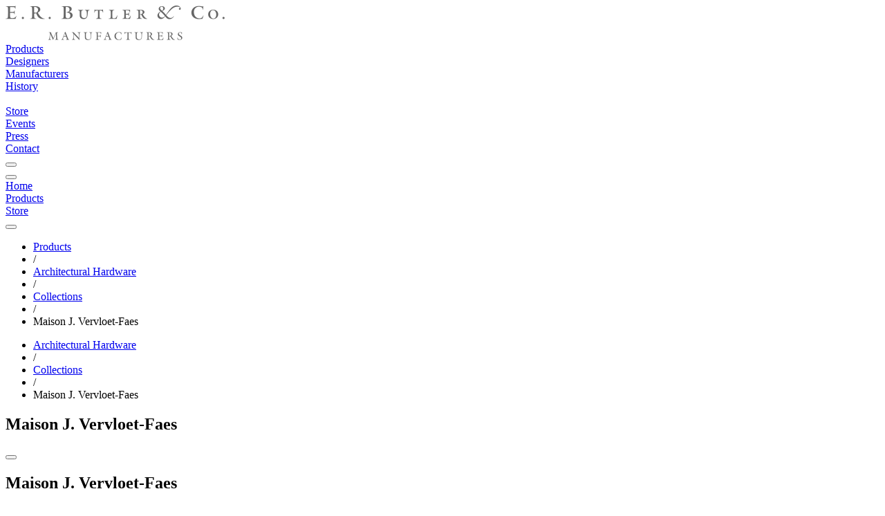

--- FILE ---
content_type: text/html; charset=utf-8
request_url: https://images4.erbutler.com/products/hardware/collections/vervloet
body_size: 9040
content:
<!DOCTYPE html>
<html lang="en">
  <head>
    
<title data-suffix=" | E.R. Butler &amp; Co.">Maison J. Vervloet-Faes | E.R. Butler &amp; Co.</title>

    <meta content="width=device-width, initial-scale=1" name="viewport">
    <meta content="text/html;charset=utf-8" http-equiv="Content-Type">
    <meta name="csrf-token" content="DRtDATRdSiJuDwZDMSVIPhYuPyFaKVkWGpnNBp9F-DCvhV0YdOOP6anC">

    <link phx-track-static rel="stylesheet" href="/assets/app-46caa958cb064bd20151c101b39ec8b9.css?vsn=d">
<script defer phx-track-static type="text/javascript" src="/assets/app-94c59cd984c1efddc78bde8a04182058.js?vsn=d">
</script>

    
  <!-- Google tag (gtag.js) -->
  <script async src="https://www.googletagmanager.com/gtag/js?id=G-0Z7PWS4VVR">
  </script>
  <script>
    window.dataLayer = window.dataLayer || [];
    function gtag(){dataLayer.push(arguments);}
    gtag('js', new Date());

    gtag('config', 'G-0Z7PWS4VVR');
  </script>


  </head>

  <body class="wfill">
    <div id="navigation" class="stoned">
      
<div class="navigationblock top bg-b-1 bg-w-ns b-b b-n-ns pb high">
  <div class="header pt dn db-ns fs-3 fs-4-ns fs-18-md fs-18-lg">
    <div class="logo dn db-ns mt-l mb-l">
      <a href="/"><img src="https://images2.erbutler.com/png/images/mfg-gray.svg/h/50" alt="erbutler.com"></a>
    </div>
    <div class=" ui-grid ui-grid-ns ui-grid-md ui-grid-lg  mb-s1 dn db-ns fc-s-g5">
      <div class="nav g_nav_bar">
        <div class="va-t pt-s1 hc-b-8"><a href="/products">Products</a></div>
        <div class="va-t pt-s1 hc-b-8"><a href="/designers" class="">Designers</a></div>
        <div class="va-t pt-s1 hc-b-8"><a href="/manufacturers" class="">Manufacturers</a></div>
        <div class="va-t pt-s1 hc-b-8"><a href="/history">History</a></div>
        <div class="va-t pt-s1 hc-b-8 g_nav_space">&nbsp;</div>
        <div class="va-t pt-s1 hc-b-8 ta-r"><a href="https://store.erbutler.com" class="">Store</a></div>
        <div class="va-t pt-s1 hc-b-8 ta-r"><a href="/events" class="">Events</a></div>

        <div class="va-t pt-s1 hc-b-8 ta-r"><a href="/press" class="">Press</a></div>
        <div class="va-t pt-s1 hc-b-8 ta-r"><a href="/contact" class="">Contact</a></div>
        <div data-role="search-button" class="ta-r g_nav_search"><button data-role="open" class="zoom uibutton button-zoom small o-5 o-h-78"></button></div>
      </div>
    </div>
  </div>

  <div class="mobile db dn-ns">
    <div class=" ui-grid ui-grid-ns ui-grid-md ui-grid-lg ">
      <div class="fs-16  g_cols-5 g_cols-5-ns g_cols-5-md g_cols-5-lg g_g-0">
        <div class="ta-c va-t pt-s dg g-va-c"><button data-role="open-menu" class="uibutton button-hamburger small o-5 o-h-7 m-a"></button></div>
        <div class="ta-c va-t pt-s dg g-va-c"><a href="/">Home</a></div>
        <div class="ta-c va-t pt-s dg g-va-c"><a href="/products">Products</a></div>
        <div class="ta-c va-t pt-s dg g-va-c"><a href="https://store.erbutler.com" class="">Store</a></div>
        <div class="ta-c dg g-va-c" data-role="search-button"><button data-role="open" class="zoom uibutton button-zoom small o-5 o-h-7 m-a"></button></div>
      </div>
    </div>
  </div>
</div>


            <div class="breadcrumbs high dn db-ns fs-12 fs-14-ns o-9 pt-s-ns pb-s-ns bt-ss bt-w1 bb-w1 bb-ss bc-g2 bc-bo-1"><div class=" ui-grid ui-grid-ns ui-grid-md ui-grid-lg "><ul class="breadcrumb"><li class="hc-b-9"><a style="display: inline;" href="/products" class="active fc-b-6 hc-b-9">Products</a></li><li><span class="divider">/</span></li><li class="hc-b-9"><a style="display: inline;" href="/products/hardware" class="active fc-b-6 hc-b-9">Architectural Hardware</a></li><li><span class="divider">/</span></li><li class="hc-b-9"><a style="display: inline;" href="/products/hardware/collections" class="active fc-b-6 hc-b-9">Collections</a></li><li><span class="divider">/</span></li><li class="fc-b-4">Maison J. Vervloet-Faes</li></ul></div></div><div class="breadcrumbs high db dn-ns fs-12 fs-14-ns o-9 pt-s pb-s bt-ss bt-w1 bb-w1 bb-ss bc-g2 bc-bo-1"><div class=" ui-grid ui-grid-ns ui-grid-md ui-grid-lg "><ul class="breadcrumb"><li class="hc-b-9"><a style="display: inline;" href="/products/hardware" class="active fc-b-6 hc-b-9">Architectural Hardware</a></li><li><span class="divider">/</span></li><li class="hc-b-9"><a style="display: inline;" href="/products/hardware/collections" class="active fc-b-6 hc-b-9">Collections</a></li><li><span class="divider">/</span></li><li class="fc-b-4">Maison J. Vervloet-Faes</li></ul></div></div>


    </div>

    <div id="phx-GIvAx-GEaRp-SbxL" data-phx-main data-phx-session="SFMyNTY.[base64].YNaMKWbOB_MEuxRIKZbBL1YNRpXMSBLRJkiOU3Tf1oY" data-phx-static="SFMyNTY.g2gDaAJhBnQAAAADdwJpZG0AAAAUcGh4LUdJdkF4LUdFYVJwLVNieEx3BWZsYXNodAAAAAB3CmFzc2lnbl9uZXdqbgYAudjhz5sBYgABUYA.riWrLQ_JPP57cQcOmxV61oiiixWknOPiQjJFoI_wbFg">
<main class="pb-xxl low" id="page_1692_index" phx-update="ignore">
  <div id="photogallery_1692" data-role="slideshow" data-usekeys="true" class="image-row relative low" data-autoplay="true" data-randomize="true" data-keep-first-slide="true" phx-update="ignore">
  <article data-role="slideshow-slide" class="slide2 low fill hfill cross-fade corner-top-left main-slideshow visible z-1">
  <div data-role="zoom open" data-uri="/zoom/products/vervloet/2/bequilles/fond_blanc/beq_2_print.jpg" class="hfill">
  <div class="hfill wfill header_gradient lt-2 overlay high"></div>
<div class="fill hfill photo_slide_black z--50 corner-top-left" style="background-color: #ffffff;"></div>
  <div class="top absolute fill ht-15 pt-l-ns df stoned">
  <div class=" ui-grid ui-grid-ns ui-grid-md ui-grid-lg  1a stoned fill relative white">
    <div class="corner-top-left ml-xl-ns">
      <div class="introduction">
  <header class="ml-n-md ml-xl-ns mt-md mt-l-ns mb-xl mb-xxl-ns lh-s lh-xs-ns g_fill fs-24 fs-28 fs-32-md fs-36-ns pl pl-n-ns pr pr-n-ns white">
  <h1 class="">
    Maison J. Vervloet-Faes
  </h1>

  
</header>
</div>
    </div>
  </div>
</div>
  <div class="absolute corner-top-left g_contain z--10" style="background-color:#ffffff;">
  <div style="background-color:#ffffff; background-image: url(&#39;https://images5.erbutler.com/thumbnails/products/vervloet/2/bequilles/fond_blanc/beq_2_print.jpg/v/m/m/100/b/ffffff/th/680/tw/1105/mw/624/mh/624&#39;);" class=" 1 p-16 hp-100 wp-100 ui-grid ui-grid-ns ui-grid-md ui-grid-lg bg-cover bg-center z--10 z--10"></div>
  <link rel="prefetch" as="image" href="https://images5.erbutler.com/thumbnails/products/vervloet/2/bequilles/fond_blanc/beq_2_print.jpg/v/m/m/100/b/ffffff/th/680/tw/1105/mw/624/mh/624" type="image/jpeg">
</div>
  <button data-role="open" class="zoom corner-bottom-right uibutton button-zoom small mb-l-ns mr-l-ns bg-wo-5 bg-n-ns o-5 o-3-ns o-h-6-ns dn db-ns"></button>
</div>
</article><article data-role="slideshow-slide" class="slide2 low fill hfill cross-fade corner-top-left main-slideshow hidden z-1">
  <div data-role="zoom open" data-uri="/zoom/products/vervloet/720/bequilles/fond_blanc/beq_720_print.jpg" class="hfill">
  <div class="hfill wfill header_gradient lt-2 overlay high"></div>
<div class="fill hfill photo_slide_black z--50 corner-top-left" style="background-color: #ffffff;"></div>
  <div class="top absolute fill ht-15 pt-l-ns df stoned">
  <div class=" ui-grid ui-grid-ns ui-grid-md ui-grid-lg  1a stoned fill relative white">
    <div class="corner-top-left ml-xl-ns">
      <div class="introduction">
  <header class="ml-n-md ml-xl-ns mt-md mt-l-ns mb-xl mb-xxl-ns lh-s lh-xs-ns g_fill fs-24 fs-28 fs-32-md fs-36-ns pl pl-n-ns pr pr-n-ns white">
  <h1 class="">
    Maison J. Vervloet-Faes
  </h1>

  
</header>
</div>
    </div>
  </div>
</div>
  <div class="absolute corner-top-left g_contain z--10" style="background-color:#ffffff;">
  <div style="background-color:#ffffff; background-image: url(&#39;https://images1.erbutler.com/thumbnails/products/vervloet/720/bequilles/fond_blanc/beq_720_print.jpg/c/h/v/m/m/100/b/ffffff/th/680/tw/1105/mw/624/mh/624&#39;);" class=" 1 p-16 hp-100 wp-100 ui-grid ui-grid-ns ui-grid-md ui-grid-lg bg-cover bg-center z--10 z--10"></div>
  <link rel="prefetch" as="image" href="https://images1.erbutler.com/thumbnails/products/vervloet/720/bequilles/fond_blanc/beq_720_print.jpg/c/h/v/m/m/100/b/ffffff/th/680/tw/1105/mw/624/mh/624" type="image/jpeg">
</div>
  <button data-role="open" class="zoom corner-bottom-right uibutton button-zoom small mb-l-ns mr-l-ns bg-wo-5 bg-n-ns o-5 o-3-ns o-h-6-ns dn db-ns"></button>
</div>
</article><article data-role="slideshow-slide" class="slide2 low fill hfill cross-fade corner-top-left main-slideshow hidden z-1">
  <div data-role="zoom open" data-uri="/zoom/products/vervloet/products/photos/reportage_atelier_vervloet_photo_s_derouaux-49.jpg" class="hfill">
  <div class="hfill wfill header_gradient lt-2 overlay high"></div>
<div class="bg-black fill hfill photo_slide_black z--50 corner-top-left"></div>
  <div class="top absolute fill ht-15 pt-l-ns df stoned">
  <div class=" ui-grid ui-grid-ns ui-grid-md ui-grid-lg  1a stoned fill relative white">
    <div class="corner-top-left ml-xl-ns">
      <div class="introduction">
  <header class="ml-n-md ml-xl-ns mt-md mt-l-ns mb-xl mb-xxl-ns lh-s lh-xs-ns g_fill fs-24 fs-28 fs-32-md fs-36-ns pl pl-n-ns pr pr-n-ns white">
  <h1 class="">
    Maison J. Vervloet-Faes
  </h1>

  
</header>
</div>
    </div>
  </div>
</div>
  <div class="">
  <div style=" background-image: url(&#39;https://images3.erbutler.com/thumbnails/products/vervloet/products/photos/reportage_atelier_vervloet_photo_s_derouaux-49.jpg/b/000/mw/1205/mh/780&#39;);" class=" 4 corner-top-left  ui-grid ui-grid-ns ui-grid-md ui-grid-lg  bg-cover bg-center z--10 high1 lower1 debugs"></div>
  <link rel="prefetch" as="image" href="https://images3.erbutler.com/thumbnails/products/vervloet/products/photos/reportage_atelier_vervloet_photo_s_derouaux-49.jpg/b/000/mw/1205/mh/780" type="image/jpeg">
</div>
  <button data-role="open" class="zoom corner-bottom-right uibutton button-zoom small mb-l-ns mr-l-ns bg-wo-5 bg-n-ns o-5 o-3-ns o-h-6-ns dn db-ns"></button>
</div>
</article><article data-role="slideshow-slide" class="slide2 low fill hfill cross-fade corner-top-left main-slideshow hidden z-1">
  <div data-role="zoom open" data-uri="/zoom/products/vervloet/1333/bequilles/fond_blanc/beq_1333_print.jpg" class="hfill">
  <div class="hfill wfill header_gradient lt-2 overlay high"></div>
<div class="fill hfill photo_slide_black z--50 corner-top-left" style="background-color: #ffffff;"></div>
  <div class="top absolute fill ht-15 pt-l-ns df stoned">
  <div class=" ui-grid ui-grid-ns ui-grid-md ui-grid-lg  1a stoned fill relative white">
    <div class="corner-top-left ml-xl-ns">
      <div class="introduction">
  <header class="ml-n-md ml-xl-ns mt-md mt-l-ns mb-xl mb-xxl-ns lh-s lh-xs-ns g_fill fs-24 fs-28 fs-32-md fs-36-ns pl pl-n-ns pr pr-n-ns white">
  <h1 class="">
    Maison J. Vervloet-Faes
  </h1>

  
</header>
</div>
    </div>
  </div>
</div>
  <div class="absolute corner-top-left g_contain z--10" style="background-color:#ffffff;">
  <div style="background-color:#ffffff; background-image: url(&#39;https://images2.erbutler.com/thumbnails/products/vervloet/1333/bequilles/fond_blanc/beq_1333_print.jpg/c/h/v/m/m/100/b/ffffff/th/680/tw/1105/mw/624/mh/624&#39;);" class=" 1 p-16 hp-100 wp-100 ui-grid ui-grid-ns ui-grid-md ui-grid-lg bg-cover bg-center z--10 z--10"></div>
  <link rel="prefetch" as="image" href="https://images2.erbutler.com/thumbnails/products/vervloet/1333/bequilles/fond_blanc/beq_1333_print.jpg/c/h/v/m/m/100/b/ffffff/th/680/tw/1105/mw/624/mh/624" type="image/jpeg">
</div>
  <button data-role="open" class="zoom corner-bottom-right uibutton button-zoom small mb-l-ns mr-l-ns bg-wo-5 bg-n-ns o-5 o-3-ns o-h-6-ns dn db-ns"></button>
</div>
</article><article data-role="slideshow-slide" class="slide2 low fill hfill cross-fade corner-top-left main-slideshow hidden z-1">
  <div data-role="zoom open" data-uri="/zoom/images/vervloet/DSC3709.jpg" class="hfill">
  <div class="hfill wfill header_gradient lt-2 overlay high"></div>
<div class="bg-black fill hfill photo_slide_black z--50 corner-top-left"></div>
  <div class="top absolute fill ht-15 pt-l-ns df stoned">
  <div class=" ui-grid ui-grid-ns ui-grid-md ui-grid-lg  1a stoned fill relative white">
    <div class="corner-top-left ml-xl-ns">
      <div class="introduction">
  <header class="ml-n-md ml-xl-ns mt-md mt-l-ns mb-xl mb-xxl-ns lh-s lh-xs-ns g_fill fs-24 fs-28 fs-32-md fs-36-ns pl pl-n-ns pr pr-n-ns white">
  <h1 class="">
    Maison J. Vervloet-Faes
  </h1>

  
</header>
</div>
    </div>
  </div>
</div>
  <div class="">
  <div style=" background-image: url(&#39;https://images3.erbutler.com/thumbnails/images/vervloet/DSC3709.jpg/b/000/mw/1205/mh/780&#39;);" class=" 4 corner-top-left  ui-grid ui-grid-ns ui-grid-md ui-grid-lg  bg-cover bg-center z--10 high1 lower1 debugs"></div>
  <link rel="prefetch" as="image" href="https://images3.erbutler.com/thumbnails/images/vervloet/DSC3709.jpg/b/000/mw/1205/mh/780" type="image/jpeg">
</div>
  <button data-role="open" class="zoom corner-bottom-right uibutton button-zoom small mb-l-ns mr-l-ns bg-wo-5 bg-n-ns o-5 o-3-ns o-h-6-ns dn db-ns"></button>
</div>
</article><article data-role="slideshow-slide" class="slide2 low fill hfill cross-fade corner-top-left main-slideshow hidden z-1">
  <div data-role="zoom open" data-uri="/zoom/images/vervloet/DSC3858.jpg" class="hfill">
  <div class="hfill wfill header_gradient lt-2 overlay high"></div>
<div class="bg-black fill hfill photo_slide_black z--50 corner-top-left"></div>
  <div class="top absolute fill ht-15 pt-l-ns df stoned">
  <div class=" ui-grid ui-grid-ns ui-grid-md ui-grid-lg  1a stoned fill relative white">
    <div class="corner-top-left ml-xl-ns">
      <div class="introduction">
  <header class="ml-n-md ml-xl-ns mt-md mt-l-ns mb-xl mb-xxl-ns lh-s lh-xs-ns g_fill fs-24 fs-28 fs-32-md fs-36-ns pl pl-n-ns pr pr-n-ns white">
  <h1 class="">
    Maison J. Vervloet-Faes
  </h1>

  
</header>
</div>
    </div>
  </div>
</div>
  <div class="">
  <div style=" background-image: url(&#39;https://images1.erbutler.com/thumbnails/images/vervloet/DSC3858.jpg/b/000/mw/1205/mh/780&#39;);" class=" 4 corner-top-left  ui-grid ui-grid-ns ui-grid-md ui-grid-lg  bg-cover bg-center z--10 high1 lower1 debugs"></div>
  <link rel="prefetch" as="image" href="https://images1.erbutler.com/thumbnails/images/vervloet/DSC3858.jpg/b/000/mw/1205/mh/780" type="image/jpeg">
</div>
  <button data-role="open" class="zoom corner-bottom-right uibutton button-zoom small mb-l-ns mr-l-ns bg-wo-5 bg-n-ns o-5 o-3-ns o-h-6-ns dn db-ns"></button>
</div>
</article><article data-role="slideshow-slide" class="slide2 low fill hfill cross-fade corner-top-left main-slideshow hidden z-1">
  <div data-role="zoom open" data-uri="/zoom/images/vervloet/history/reportage_atelier_vervloet_photo_s_derouaux (61).jpg" class="hfill">
  <div class="hfill wfill header_gradient lt-2 overlay high"></div>
  <div class="top absolute fill ht-15 pt-l-ns df stoned">
  <div class=" ui-grid ui-grid-ns ui-grid-md ui-grid-lg  1a stoned fill relative white">
    <div class="corner-top-left ml-xl-ns">
      <div class="introduction">
  <header class="ml-n-md ml-xl-ns mt-md mt-l-ns mb-xl mb-xxl-ns lh-s lh-xs-ns g_fill fs-24 fs-28 fs-32-md fs-36-ns pl pl-n-ns pr pr-n-ns white">
  <h1 class="">
    Maison J. Vervloet-Faes
  </h1>

  
</header>
</div>
    </div>
  </div>
</div>
  <div class="">
  <div style=" background-image: url(&#39;https://images5.erbutler.com/images/images/vervloet/history/reportage_atelier_vervloet_photo_s_derouaux (61).jpg/v/m/mw/1205/mh/780&#39;);" class=" 2 corner-top-left  ui-grid ui-grid-ns ui-grid-md ui-grid-lg  bg-cover bg-center bg-bottom  z--10 high1 lower1 debugs"></div>
  <link rel="prefetch" as="image" href="https://images5.erbutler.com/images/images/vervloet/history/reportage_atelier_vervloet_photo_s_derouaux (61).jpg/v/m/mw/1205/mh/780" type="image/jpeg">
</div>
  <button data-role="open" class="zoom corner-bottom-right uibutton button-zoom small mb-l-ns mr-l-ns bg-wo-5 bg-n-ns o-5 o-3-ns o-h-6-ns dn db-ns"></button>
</div>
</article><article data-role="slideshow-slide" class="slide2 low fill hfill cross-fade corner-top-left main-slideshow hidden z-1">
  <div data-role="zoom open" data-uri="/zoom/products/vervloet/products/photos/naamloos-15.jpg" class="hfill">
  <div class="hfill wfill header_gradient lt-2 overlay high"></div>
<div class="bg-black fill hfill photo_slide_black z--50 corner-top-left"></div>
  <div class="top absolute fill ht-15 pt-l-ns df stoned">
  <div class=" ui-grid ui-grid-ns ui-grid-md ui-grid-lg  1a stoned fill relative white">
    <div class="corner-top-left ml-xl-ns">
      <div class="introduction">
  <header class="ml-n-md ml-xl-ns mt-md mt-l-ns mb-xl mb-xxl-ns lh-s lh-xs-ns g_fill fs-24 fs-28 fs-32-md fs-36-ns pl pl-n-ns pr pr-n-ns white">
  <h1 class="">
    Maison J. Vervloet-Faes
  </h1>

  
</header>
</div>
    </div>
  </div>
</div>
  <div class="">
  <div style=" background-image: url(&#39;https://images1.erbutler.com/images/products/vervloet/products/photos/naamloos-15.jpg/v/m/mw/1205/mh/780&#39;);" class=" 2 corner-top-left  ui-grid ui-grid-ns ui-grid-md ui-grid-lg  bg-cover bg-center bg-bottom  z--10 high1 lower1 debugs"></div>
  <link rel="prefetch" as="image" href="https://images1.erbutler.com/images/products/vervloet/products/photos/naamloos-15.jpg/v/m/mw/1205/mh/780" type="image/jpeg">
</div>
  <button data-role="open" class="zoom corner-bottom-right uibutton button-zoom small mb-l-ns mr-l-ns bg-wo-5 bg-n-ns o-5 o-3-ns o-h-6-ns dn db-ns"></button>
</div>
</article><article data-role="slideshow-slide" class="slide2 low fill hfill cross-fade corner-top-left main-slideshow hidden z-1">
  <div data-role="zoom open" data-uri="/zoom/products/vervloet/products/photos/vervloet_bend_fotografie_stijnvereeken_11.jpg" class="hfill">
  <div class="hfill wfill header_gradient lt-2 overlay high"></div>
<div class="bg-black fill hfill photo_slide_black z--50 corner-top-left"></div>
  <div class="top absolute fill ht-15 pt-l-ns df stoned">
  <div class=" ui-grid ui-grid-ns ui-grid-md ui-grid-lg  1a stoned fill relative white">
    <div class="corner-top-left ml-xl-ns">
      <div class="introduction">
  <header class="ml-n-md ml-xl-ns mt-md mt-l-ns mb-xl mb-xxl-ns lh-s lh-xs-ns g_fill fs-24 fs-28 fs-32-md fs-36-ns pl pl-n-ns pr pr-n-ns white">
  <h1 class="">
    Maison J. Vervloet-Faes
  </h1>

  
</header>
</div>
    </div>
  </div>
</div>
  <div class="">
  <div style=" background-image: url(&#39;https://images1.erbutler.com/images/products/vervloet/products/photos/vervloet_bend_fotografie_stijnvereeken_11.jpg/v/m/mw/1205/mh/780&#39;);" class=" 2 corner-top-left  ui-grid ui-grid-ns ui-grid-md ui-grid-lg  bg-cover bg-center bg-bottom  z--10 high1 lower1 debugs"></div>
  <link rel="prefetch" as="image" href="https://images1.erbutler.com/images/products/vervloet/products/photos/vervloet_bend_fotografie_stijnvereeken_11.jpg/v/m/mw/1205/mh/780" type="image/jpeg">
</div>
  <button data-role="open" class="zoom corner-bottom-right uibutton button-zoom small mb-l-ns mr-l-ns bg-wo-5 bg-n-ns o-5 o-3-ns o-h-6-ns dn db-ns"></button>
</div>
</article>

  <div data-role="controlset" class="slideshow-navigator bottom-center clearfix layer4">
    <div class="slideshow-navigator-frame bottom-center cf">
      <nav data-role="control" data-index="0" class="slideshow-navigator-thumbnail active">
        <div style="background-image: url(&#39;https://images3.erbutler.com/thumbnails/products/vervloet/2/bequilles/fond_blanc/beq_2_print.jpg/c/h/b/ffffff/th/50/tw/38&#39;);" class="slideshow-thumbnail-image bg-cover clearfix b-w1 solid bc-g5-o9"></div>
      </nav><nav data-role="control" data-index="1" class="slideshow-navigator-thumbnail active">
        <div style="background-image: url(&#39;https://images1.erbutler.com/thumbnails/products/vervloet/720/bequilles/fond_blanc/beq_720_print.jpg/c/w/b/ffffff/th/50/tw/38&#39;);" class="slideshow-thumbnail-image bg-cover clearfix b-w1 solid bc-g5-o9"></div>
      </nav><nav data-role="control" data-index="2" class="slideshow-navigator-thumbnail active">
        <div style="background-image: url(&#39;https://images5.erbutler.com/thumbnails/products/vervloet/products/photos/reportage_atelier_vervloet_photo_s_derouaux-49.jpg/c/h/b/000/th/50/tw/38&#39;);" class="slideshow-thumbnail-image bg-cover clearfix b-w1 solid bc-g5-o9"></div>
      </nav><nav data-role="control" data-index="3" class="slideshow-navigator-thumbnail active">
        <div style="background-image: url(&#39;https://images4.erbutler.com/thumbnails/products/vervloet/1333/bequilles/fond_blanc/beq_1333_print.jpg/c/w/b/ffffff/th/50/tw/38&#39;);" class="slideshow-thumbnail-image bg-cover clearfix b-w1 solid bc-g5-o9"></div>
      </nav><nav data-role="control" data-index="4" class="slideshow-navigator-thumbnail active">
        <div style="background-image: url(&#39;https://images3.erbutler.com/thumbnails/images/vervloet/DSC3709.jpg/c/h/b/000/th/50/tw/38&#39;);" class="slideshow-thumbnail-image bg-cover clearfix b-w1 solid bc-g5-o9"></div>
      </nav><nav data-role="control" data-index="5" class="slideshow-navigator-thumbnail active">
        <div style="background-image: url(&#39;https://images1.erbutler.com/thumbnails/images/vervloet/DSC3858.jpg/c/h/b/000/th/50/tw/38&#39;);" class="slideshow-thumbnail-image bg-cover clearfix b-w1 solid bc-g5-o9"></div>
      </nav><nav data-role="control" data-index="6" class="slideshow-navigator-thumbnail active">
        <div style="background-image: url(&#39;https://images3.erbutler.com/thumbnails/images/vervloet/history/reportage_atelier_vervloet_photo_s_derouaux (61).jpg/c/h/th/50/tw/38&#39;);" class="slideshow-thumbnail-image bg-cover clearfix b-w1 solid bc-g5-o9"></div>
      </nav><nav data-role="control" data-index="7" class="slideshow-navigator-thumbnail active">
        <div style="background-image: url(&#39;https://images3.erbutler.com/thumbnails/products/vervloet/products/photos/naamloos-15.jpg/c/h/b/000/th/50/tw/38&#39;);" class="slideshow-thumbnail-image bg-cover clearfix b-w1 solid bc-g5-o9"></div>
      </nav><nav data-role="control" data-index="8" class="slideshow-navigator-thumbnail active">
        <div style="background-image: url(&#39;https://images4.erbutler.com/thumbnails/products/vervloet/products/photos/vervloet_bend_fotografie_stijnvereeken_11.jpg/c/h/b/000/th/50/tw/38&#39;);" class="slideshow-thumbnail-image bg-cover clearfix b-w1 solid bc-g5-o9"></div>
      </nav>
    </div>
  </div>
</div>

  

  <div class=" ui-grid ui-grid-ns ui-grid-md ui-grid-lg  pt-l-ns">
    
  <section class="pb-xl">
    <header class="cross-heading page-header pt-l pt-xl-ns pb-l pb-l-ns mb-s mb-l-ns g_fill pl-n-ns pr-n-ns lh-xs">
  <h1 class="fs-20 fs-28-ns lh-s mb">
    Design Collections
  </h1>

  <h2 class="fs-18 fs-24-ns fs-5-ns lh-s italic">
    <a href="/manufacturers/vervloet">Maison J. Vervloet-Faes Collection</a>
  </h2>
</header>

    <div class=" g_cols-2 g_cols-5-ns g_cols-5-md g_cols-5-lg gap-x-8 gap-y-12 md:gap-x-12 md:gap-y-16 tw:gap-x-8 tw:gap-y-12 tw:md:gap-x-12 tw:md:gap-y-16">

        
<div class="ui-card card-italic   thumbnail fc-b-5 hc-b-8 lh-s ">
  
  <a href="/products/hardware/collections/vervloet/collections/2">
    
    <div class="card_image aspect_1 mb mb-l-ns">
  
    <div class="p-4 g_contain bc-g2 bc-h-g3 b-a" style="background-color:#f0f0f0">
      <div class="hp-100 wp-100 card_image_container1 bg-center bg-contain" style="background-image: url(&#39;https://images1.erbutler.com/images/products/vervloet/products/bequille-2-l-sur-rosace-2-1/bequille_2_argent.jpg/mw/285/mh/285&#39;);" data-role="background_srcset" data-background-webp="https://images1.erbutler.com/images_wp/products/vervloet/products/bequille-2-l-sur-rosace-2-1/bequille_2_argent.jpg/mw/285/mh/285" data-background-jpg2000="https://images1.erbutler.com/images_j2/products/vervloet/products/bequille-2-l-sur-rosace-2-1/bequille_2_argent.jpg/mw/285/mh/285" data-background-jpg="https://images1.erbutler.com/images/products/vervloet/products/bequille-2-l-sur-rosace-2-1/bequille_2_argent.jpg/mw/285/mh/285" style="background-color:#f0f0f0"></div>
    </div>
  
</div>
  
  </a>


  <div class="italic">
    
      <h5 class="fs-4 fs-4-ns fs-3-md ">
        
  <a href="/products/hardware/collections/vervloet/collections/2">
    Collection 2
  </a>

      </h5>
    

    
  </div>
</div>

        
<div class="ui-card card-italic   thumbnail fc-b-5 hc-b-8 lh-s ">
  
  <a href="/products/hardware/collections/vervloet/collections/226">
    
    <div class="card_image aspect_1 mb mb-l-ns">
  
    <div class="p-4 g_contain bc-g2 bc-h-g3 b-a" style="background-color:#f0f0f0">
      <div class="hp-100 wp-100 card_image_container1 bg-center bg-contain" style="background-image: url(&#39;https://images1.erbutler.com/images/products/vervloet/products/bequille-sur-plaque-28-cm-1/empire_226_beq_227_pla_v2.jpg/mw/285/mh/285&#39;);" data-role="background_srcset" data-background-webp="https://images1.erbutler.com/images_wp/products/vervloet/products/bequille-sur-plaque-28-cm-1/empire_226_beq_227_pla_v2.jpg/mw/285/mh/285" data-background-jpg2000="https://images1.erbutler.com/images_j2/products/vervloet/products/bequille-sur-plaque-28-cm-1/empire_226_beq_227_pla_v2.jpg/mw/285/mh/285" data-background-jpg="https://images1.erbutler.com/images/products/vervloet/products/bequille-sur-plaque-28-cm-1/empire_226_beq_227_pla_v2.jpg/mw/285/mh/285" style="background-color:#f0f0f0"></div>
    </div>
  
</div>
  
  </a>


  <div class="italic">
    
      <h5 class="fs-4 fs-4-ns fs-3-md ">
        
  <a href="/products/hardware/collections/vervloet/collections/226">
    Collection 226
  </a>

      </h5>
    

    
  </div>
</div>

        
<div class="ui-card card-italic   thumbnail fc-b-5 hc-b-8 lh-s ">
  
  <a href="/products/hardware/collections/vervloet/collections/387">
    
    <div class="card_image aspect_1 mb mb-l-ns">
  
    <div class="p-4 g_contain bc-g2 bc-h-g3 b-a" style="background-color:#f0f0f0">
      <div class="hp-100 wp-100 card_image_container1 bg-center bg-contain" style="background-image: url(&#39;https://images3.erbutler.com/images/products/vervloet/products/bequille-387-sur-rosace-avec-entree-de-cle-387-1/bequille_387.jpg/mw/285/mh/285&#39;);" data-role="background_srcset" data-background-webp="https://images3.erbutler.com/images_wp/products/vervloet/products/bequille-387-sur-rosace-avec-entree-de-cle-387-1/bequille_387.jpg/mw/285/mh/285" data-background-jpg2000="https://images3.erbutler.com/images_j2/products/vervloet/products/bequille-387-sur-rosace-avec-entree-de-cle-387-1/bequille_387.jpg/mw/285/mh/285" data-background-jpg="https://images3.erbutler.com/images/products/vervloet/products/bequille-387-sur-rosace-avec-entree-de-cle-387-1/bequille_387.jpg/mw/285/mh/285" style="background-color:#f0f0f0"></div>
    </div>
  
</div>
  
  </a>


  <div class="italic">
    
      <h5 class="fs-4 fs-4-ns fs-3-md ">
        
  <a href="/products/hardware/collections/vervloet/collections/387">
    Collection 387
  </a>

      </h5>
    

    
  </div>
</div>

        
<div class="ui-card card-italic   thumbnail fc-b-5 hc-b-8 lh-s ">
  
  <a href="/products/hardware/collections/vervloet/collections/388">
    
    <div class="card_image aspect_1 mb mb-l-ns">
  
    <div class="p-4 g_contain bc-g2 bc-h-g3 b-a" style="background-color:#f0f0f0">
      <div class="hp-100 wp-100 card_image_container1 bg-center bg-contain" style="background-image: url(&#39;https://images2.erbutler.com/images/products/vervloet/products/photos/388-lever-handle_ofm-2.jpg/mw/285/mh/285&#39;);" data-role="background_srcset" data-background-webp="https://images2.erbutler.com/images_wp/products/vervloet/products/photos/388-lever-handle_ofm-2.jpg/mw/285/mh/285" data-background-jpg2000="https://images2.erbutler.com/images_j2/products/vervloet/products/photos/388-lever-handle_ofm-2.jpg/mw/285/mh/285" data-background-jpg="https://images2.erbutler.com/images/products/vervloet/products/photos/388-lever-handle_ofm-2.jpg/mw/285/mh/285" style="background-color:#f0f0f0"></div>
    </div>
  
</div>
  
  </a>


  <div class="italic">
    
      <h5 class="fs-4 fs-4-ns fs-3-md ">
        
  <a href="/products/hardware/collections/vervloet/collections/388">
    Collection 388
  </a>

      </h5>
    

    
  </div>
</div>

        
<div class="ui-card card-italic   thumbnail fc-b-5 hc-b-8 lh-s ">
  
  <a href="/products/hardware/collections/vervloet/collections/402">
    
    <div class="card_image aspect_1 mb mb-l-ns">
  
    <div class="p-4 g_contain bc-g2 bc-h-g3 b-a" style="background-color:#f0f0f0">
      <div class="hp-100 wp-100 card_image_container1 bg-center bg-contain" style="background-image: url(&#39;https://images3.erbutler.com/images/products/vervloet/products/photos/402-lever-handle_of.jpg/mw/285/mh/285&#39;);" data-role="background_srcset" data-background-webp="https://images3.erbutler.com/images_wp/products/vervloet/products/photos/402-lever-handle_of.jpg/mw/285/mh/285" data-background-jpg2000="https://images3.erbutler.com/images_j2/products/vervloet/products/photos/402-lever-handle_of.jpg/mw/285/mh/285" data-background-jpg="https://images3.erbutler.com/images/products/vervloet/products/photos/402-lever-handle_of.jpg/mw/285/mh/285" style="background-color:#f0f0f0"></div>
    </div>
  
</div>
  
  </a>


  <div class="italic">
    
      <h5 class="fs-4 fs-4-ns fs-3-md ">
        
  <a href="/products/hardware/collections/vervloet/collections/402">
    Collection 402
  </a>

      </h5>
    

    
  </div>
</div>

        
<div class="ui-card card-italic   thumbnail fc-b-5 hc-b-8 lh-s ">
  
  <a href="/products/hardware/collections/vervloet/collections/720">
    
    <div class="card_image aspect_1 mb mb-l-ns">
  
    <div class="p-4 g_contain bc-g2 bc-h-g3 b-a" style="background-color:#f0f0f0">
      <div class="hp-100 wp-100 card_image_container1 bg-center bg-contain" style="background-image: url(&#39;https://images1.erbutler.com/images/products/vervloet/products/bequille-720-sur-rosace-725-1/bequille_720.jpg/mw/285/mh/285&#39;);" data-role="background_srcset" data-background-webp="https://images1.erbutler.com/images_wp/products/vervloet/products/bequille-720-sur-rosace-725-1/bequille_720.jpg/mw/285/mh/285" data-background-jpg2000="https://images1.erbutler.com/images_j2/products/vervloet/products/bequille-720-sur-rosace-725-1/bequille_720.jpg/mw/285/mh/285" data-background-jpg="https://images1.erbutler.com/images/products/vervloet/products/bequille-720-sur-rosace-725-1/bequille_720.jpg/mw/285/mh/285" style="background-color:#f0f0f0"></div>
    </div>
  
</div>
  
  </a>


  <div class="italic">
    
      <h5 class="fs-4 fs-4-ns fs-3-md ">
        
  <a href="/products/hardware/collections/vervloet/collections/720">
    Collection 720
  </a>

      </h5>
    

    
  </div>
</div>

        
<div class="ui-card card-italic   thumbnail fc-b-5 hc-b-8 lh-s ">
  
  <a href="/products/hardware/collections/vervloet/collections/725">
    
    <div class="card_image aspect_1 mb mb-l-ns">
  
    <div class="p-4 g_contain bc-g2 bc-h-g3 b-a" style="background-color:#f0f0f0">
      <div class="hp-100 wp-100 card_image_container1 bg-center bg-contain" style="background-image: url(&#39;https://images3.erbutler.com/images/products/vervloet/products/bequille-725-sur-rosace-avec-entree-de-cle-725-1/725_725_bequ_rosa.jpg/mw/285/mh/285&#39;);" data-role="background_srcset" data-background-webp="https://images3.erbutler.com/images_wp/products/vervloet/products/bequille-725-sur-rosace-avec-entree-de-cle-725-1/725_725_bequ_rosa.jpg/mw/285/mh/285" data-background-jpg2000="https://images3.erbutler.com/images_j2/products/vervloet/products/bequille-725-sur-rosace-avec-entree-de-cle-725-1/725_725_bequ_rosa.jpg/mw/285/mh/285" data-background-jpg="https://images3.erbutler.com/images/products/vervloet/products/bequille-725-sur-rosace-avec-entree-de-cle-725-1/725_725_bequ_rosa.jpg/mw/285/mh/285" style="background-color:#f0f0f0"></div>
    </div>
  
</div>
  
  </a>


  <div class="italic">
    
      <h5 class="fs-4 fs-4-ns fs-3-md ">
        
  <a href="/products/hardware/collections/vervloet/collections/725">
    Collection 725
  </a>

      </h5>
    

    
  </div>
</div>

        
<div class="ui-card card-italic   thumbnail fc-b-5 hc-b-8 lh-s ">
  
  <a href="/products/hardware/collections/vervloet/collections/747">
    
    <div class="card_image aspect_1 mb mb-l-ns">
  
    <div class="p-4 g_contain bc-g2 bc-h-g3 b-a" style="background-color:#f0f0f0">
      <div class="hp-100 wp-100 card_image_container1 bg-center bg-contain" style="background-image: url(&#39;https://images2.erbutler.com/images/products/vervloet/products/bequille-747-sur-rosace-747-1/bequille_747.jpg/mw/285/mh/285&#39;);" data-role="background_srcset" data-background-webp="https://images2.erbutler.com/images_wp/products/vervloet/products/bequille-747-sur-rosace-747-1/bequille_747.jpg/mw/285/mh/285" data-background-jpg2000="https://images2.erbutler.com/images_j2/products/vervloet/products/bequille-747-sur-rosace-747-1/bequille_747.jpg/mw/285/mh/285" data-background-jpg="https://images2.erbutler.com/images/products/vervloet/products/bequille-747-sur-rosace-747-1/bequille_747.jpg/mw/285/mh/285" style="background-color:#f0f0f0"></div>
    </div>
  
</div>
  
  </a>


  <div class="italic">
    
      <h5 class="fs-4 fs-4-ns fs-3-md ">
        
  <a href="/products/hardware/collections/vervloet/collections/747">
    Collection 747
  </a>

      </h5>
    

    
  </div>
</div>

        
<div class="ui-card card-italic   thumbnail fc-b-5 hc-b-8 lh-s ">
  
  <a href="/products/hardware/collections/vervloet/collections/764">
    
    <div class="card_image aspect_1 mb mb-l-ns">
  
    <div class="p-4 g_contain bc-g2 bc-h-g3 b-a" style="background-color:#f0f0f0">
      <div class="hp-100 wp-100 card_image_container1 bg-center bg-contain" style="background-image: url(&#39;https://images2.erbutler.com/images/products/vervloet/products/bequille-764-sur-rosace-10000-1/bequille_764.jpg/mw/285/mh/285&#39;);" data-role="background_srcset" data-background-webp="https://images2.erbutler.com/images_wp/products/vervloet/products/bequille-764-sur-rosace-10000-1/bequille_764.jpg/mw/285/mh/285" data-background-jpg2000="https://images2.erbutler.com/images_j2/products/vervloet/products/bequille-764-sur-rosace-10000-1/bequille_764.jpg/mw/285/mh/285" data-background-jpg="https://images2.erbutler.com/images/products/vervloet/products/bequille-764-sur-rosace-10000-1/bequille_764.jpg/mw/285/mh/285" style="background-color:#f0f0f0"></div>
    </div>
  
</div>
  
  </a>


  <div class="italic">
    
      <h5 class="fs-4 fs-4-ns fs-3-md ">
        
  <a href="/products/hardware/collections/vervloet/collections/764">
    Collection 764
  </a>

      </h5>
    

    
  </div>
</div>

        
<div class="ui-card card-italic   thumbnail fc-b-5 hc-b-8 lh-s ">
  
  <a href="/products/hardware/collections/vervloet/collections/776">
    
    <div class="card_image aspect_1 mb mb-l-ns">
  
    <div class="p-4 g_contain bc-g2 bc-h-g3 b-a" style="background-color:#f0f0f0">
      <div class="hp-100 wp-100 card_image_container1 bg-center bg-contain" style="background-image: url(&#39;https://images5.erbutler.com/images/products/vervloet/products/bequille-776-sur-rosace-avec-entree-de-cle-8-1/empire_776_beq_ros_8_ent_v2.jpg/mw/285/mh/285&#39;);" data-role="background_srcset" data-background-webp="https://images5.erbutler.com/images_wp/products/vervloet/products/bequille-776-sur-rosace-avec-entree-de-cle-8-1/empire_776_beq_ros_8_ent_v2.jpg/mw/285/mh/285" data-background-jpg2000="https://images5.erbutler.com/images_j2/products/vervloet/products/bequille-776-sur-rosace-avec-entree-de-cle-8-1/empire_776_beq_ros_8_ent_v2.jpg/mw/285/mh/285" data-background-jpg="https://images5.erbutler.com/images/products/vervloet/products/bequille-776-sur-rosace-avec-entree-de-cle-8-1/empire_776_beq_ros_8_ent_v2.jpg/mw/285/mh/285" style="background-color:#f0f0f0"></div>
    </div>
  
</div>
  
  </a>


  <div class="italic">
    
      <h5 class="fs-4 fs-4-ns fs-3-md ">
        
  <a href="/products/hardware/collections/vervloet/collections/776">
    Collection 776
  </a>

      </h5>
    

    
  </div>
</div>

        
<div class="ui-card card-italic   thumbnail fc-b-5 hc-b-8 lh-s ">
  
  <a href="/products/hardware/collections/vervloet/collections/1002">
    
    <div class="card_image aspect_1 mb mb-l-ns">
  
    <div class="p-4 g_contain bc-g2 bc-h-g3 b-a" style="background-color:#f0f0f0">
      <div class="hp-100 wp-100 card_image_container1 bg-center bg-contain" style="background-image: url(&#39;https://images5.erbutler.com/images/products/vervloet/products/bequille-1002-sur-rosace-1000-1/bequille_1002_argent.jpg/mw/285/mh/285&#39;);" data-role="background_srcset" data-background-webp="https://images5.erbutler.com/images_wp/products/vervloet/products/bequille-1002-sur-rosace-1000-1/bequille_1002_argent.jpg/mw/285/mh/285" data-background-jpg2000="https://images5.erbutler.com/images_j2/products/vervloet/products/bequille-1002-sur-rosace-1000-1/bequille_1002_argent.jpg/mw/285/mh/285" data-background-jpg="https://images5.erbutler.com/images/products/vervloet/products/bequille-1002-sur-rosace-1000-1/bequille_1002_argent.jpg/mw/285/mh/285" style="background-color:#f0f0f0"></div>
    </div>
  
</div>
  
  </a>


  <div class="italic">
    
      <h5 class="fs-4 fs-4-ns fs-3-md ">
        
  <a href="/products/hardware/collections/vervloet/collections/1002">
    Collection 1002
  </a>

      </h5>
    

    
  </div>
</div>

        
<div class="ui-card card-italic   thumbnail fc-b-5 hc-b-8 lh-s ">
  
  <a href="/products/hardware/collections/vervloet/collections/1003">
    
    <div class="card_image aspect_1 mb mb-l-ns">
  
    <div class="p-4 g_contain bc-g2 bc-h-g3 b-a" style="background-color:#f0f0f0">
      <div class="hp-100 wp-100 card_image_container1 bg-center bg-contain" style="background-image: url(&#39;https://images3.erbutler.com/images/products/vervloet/products/bequille-1003-sur-rosace-1000-1/bequille_1003.jpg/mw/285/mh/285&#39;);" data-role="background_srcset" data-background-webp="https://images3.erbutler.com/images_wp/products/vervloet/products/bequille-1003-sur-rosace-1000-1/bequille_1003.jpg/mw/285/mh/285" data-background-jpg2000="https://images3.erbutler.com/images_j2/products/vervloet/products/bequille-1003-sur-rosace-1000-1/bequille_1003.jpg/mw/285/mh/285" data-background-jpg="https://images3.erbutler.com/images/products/vervloet/products/bequille-1003-sur-rosace-1000-1/bequille_1003.jpg/mw/285/mh/285" style="background-color:#f0f0f0"></div>
    </div>
  
</div>
  
  </a>


  <div class="italic">
    
      <h5 class="fs-4 fs-4-ns fs-3-md ">
        
  <a href="/products/hardware/collections/vervloet/collections/1003">
    Collection 1003
  </a>

      </h5>
    

    
  </div>
</div>

        
<div class="ui-card card-italic   thumbnail fc-b-5 hc-b-8 lh-s ">
  
  <a href="/products/hardware/collections/vervloet/collections/1007">
    
    <div class="card_image aspect_1 mb mb-l-ns">
  
    <div class="p-4 g_contain bc-g2 bc-h-g3 b-a" style="background-color:#f0f0f0">
      <div class="hp-100 wp-100 card_image_container1 bg-center bg-contain" style="background-image: url(&#39;https://images3.erbutler.com/images/products/vervloet/products/bequille-1007-l-sur-rosace-avec-entree-de-cylindre-3001-1/intemporel_1007gm_beq_3001_ros.jpg/mw/285/mh/285&#39;);" data-role="background_srcset" data-background-webp="https://images3.erbutler.com/images_wp/products/vervloet/products/bequille-1007-l-sur-rosace-avec-entree-de-cylindre-3001-1/intemporel_1007gm_beq_3001_ros.jpg/mw/285/mh/285" data-background-jpg2000="https://images3.erbutler.com/images_j2/products/vervloet/products/bequille-1007-l-sur-rosace-avec-entree-de-cylindre-3001-1/intemporel_1007gm_beq_3001_ros.jpg/mw/285/mh/285" data-background-jpg="https://images3.erbutler.com/images/products/vervloet/products/bequille-1007-l-sur-rosace-avec-entree-de-cylindre-3001-1/intemporel_1007gm_beq_3001_ros.jpg/mw/285/mh/285" style="background-color:#f0f0f0"></div>
    </div>
  
</div>
  
  </a>


  <div class="italic">
    
      <h5 class="fs-4 fs-4-ns fs-3-md ">
        
  <a href="/products/hardware/collections/vervloet/collections/1007">
    Collection 1007
  </a>

      </h5>
    

    
  </div>
</div>

        
<div class="ui-card card-italic   thumbnail fc-b-5 hc-b-8 lh-s ">
  
  <a href="/products/hardware/collections/vervloet/collections/1262">
    
    <div class="card_image aspect_1 mb mb-l-ns">
  
    <div class="p-4 g_contain bc-g2 bc-h-g3 b-a" style="background-color:#f0f0f0">
      <div class="hp-100 wp-100 card_image_container1 bg-center bg-contain" style="background-image: url(&#39;https://images1.erbutler.com/images/products/vervloet/products/photos/bequille_1262.jpg/mw/285/mh/285&#39;);" data-role="background_srcset" data-background-webp="https://images1.erbutler.com/images_wp/products/vervloet/products/photos/bequille_1262.jpg/mw/285/mh/285" data-background-jpg2000="https://images1.erbutler.com/images_j2/products/vervloet/products/photos/bequille_1262.jpg/mw/285/mh/285" data-background-jpg="https://images1.erbutler.com/images/products/vervloet/products/photos/bequille_1262.jpg/mw/285/mh/285" style="background-color:#f0f0f0"></div>
    </div>
  
</div>
  
  </a>


  <div class="italic">
    
      <h5 class="fs-4 fs-4-ns fs-3-md ">
        
  <a href="/products/hardware/collections/vervloet/collections/1262">
    Collection 1262
  </a>

      </h5>
    

    
  </div>
</div>

        
<div class="ui-card card-italic   thumbnail fc-b-5 hc-b-8 lh-s ">
  
  <a href="/products/hardware/collections/vervloet/collections/1333">
    
    <div class="card_image aspect_1 mb mb-l-ns">
  
    <div class="p-4 g_contain bc-g2 bc-h-g3 b-a" style="background-color:#f0f0f0">
      <div class="hp-100 wp-100 card_image_container1 bg-center bg-contain" style="background-image: url(&#39;https://images5.erbutler.com/images/products/vervloet/products/bequille-1333sur-rosace-et-entree-de-cle-1273-1/empire_1333_beq_ros_1273.jpg/mw/285/mh/285&#39;);" data-role="background_srcset" data-background-webp="https://images5.erbutler.com/images_wp/products/vervloet/products/bequille-1333sur-rosace-et-entree-de-cle-1273-1/empire_1333_beq_ros_1273.jpg/mw/285/mh/285" data-background-jpg2000="https://images5.erbutler.com/images_j2/products/vervloet/products/bequille-1333sur-rosace-et-entree-de-cle-1273-1/empire_1333_beq_ros_1273.jpg/mw/285/mh/285" data-background-jpg="https://images5.erbutler.com/images/products/vervloet/products/bequille-1333sur-rosace-et-entree-de-cle-1273-1/empire_1333_beq_ros_1273.jpg/mw/285/mh/285" style="background-color:#f0f0f0"></div>
    </div>
  
</div>
  
  </a>


  <div class="italic">
    
      <h5 class="fs-4 fs-4-ns fs-3-md ">
        
  <a href="/products/hardware/collections/vervloet/collections/1333">
    Collection 1333
  </a>

      </h5>
    

    
  </div>
</div>

        
<div class="ui-card card-italic   thumbnail fc-b-5 hc-b-8 lh-s ">
  
  <a href="/products/hardware/collections/vervloet/collections/1375">
    
    <div class="card_image aspect_1 mb mb-l-ns">
  
    <div class="p-4 g_contain bc-g2 bc-h-g3 b-a" style="background-color:#f0f0f0">
      <div class="hp-100 wp-100 card_image_container1 bg-center bg-contain" style="background-image: url(&#39;https://images1.erbutler.com/images/products/vervloet/products/bequille-1375-sur-rosace-1375-1/bequille_1375.jpg/mw/285/mh/285&#39;);" data-role="background_srcset" data-background-webp="https://images1.erbutler.com/images_wp/products/vervloet/products/bequille-1375-sur-rosace-1375-1/bequille_1375.jpg/mw/285/mh/285" data-background-jpg2000="https://images1.erbutler.com/images_j2/products/vervloet/products/bequille-1375-sur-rosace-1375-1/bequille_1375.jpg/mw/285/mh/285" data-background-jpg="https://images1.erbutler.com/images/products/vervloet/products/bequille-1375-sur-rosace-1375-1/bequille_1375.jpg/mw/285/mh/285" style="background-color:#f0f0f0"></div>
    </div>
  
</div>
  
  </a>


  <div class="italic">
    
      <h5 class="fs-4 fs-4-ns fs-3-md ">
        
  <a href="/products/hardware/collections/vervloet/collections/1375">
    Collection 1375
  </a>

      </h5>
    

    
  </div>
</div>

        
<div class="ui-card card-italic   thumbnail fc-b-5 hc-b-8 lh-s ">
  
  <a href="/products/hardware/collections/vervloet/collections/1518">
    
    <div class="card_image aspect_1 mb mb-l-ns">
  
    <div class="p-4 g_contain bc-g2 bc-h-g3 b-a" style="background-color:#f0f0f0">
      <div class="hp-100 wp-100 card_image_container1 bg-center bg-contain" style="background-image: url(&#39;https://images5.erbutler.com/images/products/vervloet/products/photos/collection-1518-lever-handle.jpg/mw/285/mh/285&#39;);" data-role="background_srcset" data-background-webp="https://images5.erbutler.com/images_wp/products/vervloet/products/photos/collection-1518-lever-handle.jpg/mw/285/mh/285" data-background-jpg2000="https://images5.erbutler.com/images_j2/products/vervloet/products/photos/collection-1518-lever-handle.jpg/mw/285/mh/285" data-background-jpg="https://images5.erbutler.com/images/products/vervloet/products/photos/collection-1518-lever-handle.jpg/mw/285/mh/285" style="background-color:#f0f0f0"></div>
    </div>
  
</div>
  
  </a>


  <div class="italic">
    
      <h5 class="fs-4 fs-4-ns fs-3-md ">
        
  <a href="/products/hardware/collections/vervloet/collections/1518">
    Collection 1518
  </a>

      </h5>
    

    
  </div>
</div>

        
<div class="ui-card card-italic   thumbnail fc-b-5 hc-b-8 lh-s ">
  
  <a href="/products/hardware/collections/vervloet/collections/1523">
    
    <div class="card_image aspect_1 mb mb-l-ns">
  
    <div class="p-4 g_contain bc-g2 bc-h-g3 b-a" style="background-color:#f0f0f0">
      <div class="hp-100 wp-100 card_image_container1 bg-center bg-contain" style="background-image: url(&#39;https://images1.erbutler.com/images/products/vervloet/products/bouton-de-porte-1523-1/art_deco_2013_bou_1523.jpg/mw/285/mh/285&#39;);" data-role="background_srcset" data-background-webp="https://images1.erbutler.com/images_wp/products/vervloet/products/bouton-de-porte-1523-1/art_deco_2013_bou_1523.jpg/mw/285/mh/285" data-background-jpg2000="https://images1.erbutler.com/images_j2/products/vervloet/products/bouton-de-porte-1523-1/art_deco_2013_bou_1523.jpg/mw/285/mh/285" data-background-jpg="https://images1.erbutler.com/images/products/vervloet/products/bouton-de-porte-1523-1/art_deco_2013_bou_1523.jpg/mw/285/mh/285" style="background-color:#f0f0f0"></div>
    </div>
  
</div>
  
  </a>


  <div class="italic">
    
      <h5 class="fs-4 fs-4-ns fs-3-md ">
        
  <a href="/products/hardware/collections/vervloet/collections/1523">
    Collection 1523
  </a>

      </h5>
    

    
  </div>
</div>

        
<div class="ui-card card-italic   thumbnail fc-b-5 hc-b-8 lh-s ">
  
  <a href="/products/hardware/collections/vervloet/collections/1527">
    
    <div class="card_image aspect_1 mb mb-l-ns">
  
    <div class="p-4 g_contain bc-g2 bc-h-g3 b-a" style="background-color:#f0f0f0">
      <div class="hp-100 wp-100 card_image_container1 bg-center bg-contain" style="background-image: url(&#39;https://images3.erbutler.com/images/products/vervloet/products/bouton-de-porte-1527-sur-plaque-1527-1/art_deco_2013_bbat_1527_ros.jpg/mw/285/mh/285&#39;);" data-role="background_srcset" data-background-webp="https://images3.erbutler.com/images_wp/products/vervloet/products/bouton-de-porte-1527-sur-plaque-1527-1/art_deco_2013_bbat_1527_ros.jpg/mw/285/mh/285" data-background-jpg2000="https://images3.erbutler.com/images_j2/products/vervloet/products/bouton-de-porte-1527-sur-plaque-1527-1/art_deco_2013_bbat_1527_ros.jpg/mw/285/mh/285" data-background-jpg="https://images3.erbutler.com/images/products/vervloet/products/bouton-de-porte-1527-sur-plaque-1527-1/art_deco_2013_bbat_1527_ros.jpg/mw/285/mh/285" style="background-color:#f0f0f0"></div>
    </div>
  
</div>
  
  </a>


  <div class="italic">
    
      <h5 class="fs-4 fs-4-ns fs-3-md ">
        
  <a href="/products/hardware/collections/vervloet/collections/1527">
    Collection 1527
  </a>

      </h5>
    

    
  </div>
</div>

        
<div class="ui-card card-italic   thumbnail fc-b-5 hc-b-8 lh-s ">
  
  <a href="/products/hardware/collections/vervloet/collections/1912">
    
    <div class="card_image aspect_1 mb mb-l-ns">
  
    <div class="p-4 g_contain bc-g2 bc-h-g3 b-a" style="background-color:#f0f0f0">
      <div class="hp-100 wp-100 card_image_container1 bg-center bg-contain" style="background-image: url(&#39;https://images5.erbutler.com/images/products/vervloet/products/bequille-1912-sur-rosace-725-1/bequille_1912.jpg/mw/285/mh/285&#39;);" data-role="background_srcset" data-background-webp="https://images5.erbutler.com/images_wp/products/vervloet/products/bequille-1912-sur-rosace-725-1/bequille_1912.jpg/mw/285/mh/285" data-background-jpg2000="https://images5.erbutler.com/images_j2/products/vervloet/products/bequille-1912-sur-rosace-725-1/bequille_1912.jpg/mw/285/mh/285" data-background-jpg="https://images5.erbutler.com/images/products/vervloet/products/bequille-1912-sur-rosace-725-1/bequille_1912.jpg/mw/285/mh/285" style="background-color:#f0f0f0"></div>
    </div>
  
</div>
  
  </a>


  <div class="italic">
    
      <h5 class="fs-4 fs-4-ns fs-3-md ">
        
  <a href="/products/hardware/collections/vervloet/collections/1912">
    Collection 1912
  </a>

      </h5>
    

    
  </div>
</div>

        
<div class="ui-card card-italic   thumbnail fc-b-5 hc-b-8 lh-s ">
  
  <a href="/products/hardware/collections/vervloet/collections/3008">
    
    <div class="card_image aspect_1 mb mb-l-ns">
  
    <div class="p-4 g_contain bc-g2 bc-h-g3 b-a" style="background-color:#f0f0f0">
      <div class="hp-100 wp-100 card_image_container1 bg-center bg-contain" style="background-image: url(&#39;https://images5.erbutler.com/images/products/vervloet/products/photos/3008-lever-handle_lpv-1.jpg/mw/285/mh/285&#39;);" data-role="background_srcset" data-background-webp="https://images5.erbutler.com/images_wp/products/vervloet/products/photos/3008-lever-handle_lpv-1.jpg/mw/285/mh/285" data-background-jpg2000="https://images5.erbutler.com/images_j2/products/vervloet/products/photos/3008-lever-handle_lpv-1.jpg/mw/285/mh/285" data-background-jpg="https://images5.erbutler.com/images/products/vervloet/products/photos/3008-lever-handle_lpv-1.jpg/mw/285/mh/285" style="background-color:#f0f0f0"></div>
    </div>
  
</div>
  
  </a>


  <div class="italic">
    
      <h5 class="fs-4 fs-4-ns fs-3-md ">
        
  <a href="/products/hardware/collections/vervloet/collections/3008">
    Collection 3008
  </a>

      </h5>
    

    
  </div>
</div>

        
<div class="ui-card card-italic   thumbnail fc-b-5 hc-b-8 lh-s ">
  
  <a href="/products/hardware/collections/vervloet/collections/7002">
    
    <div class="card_image aspect_1 mb mb-l-ns">
  
    <div class="p-4 g_contain bc-g2 bc-h-g3 b-a" style="background-color:#f0f0f0">
      <div class="hp-100 wp-100 card_image_container1 bg-center bg-contain" style="background-image: url(&#39;https://images4.erbutler.com/images/products/vervloet/products/bequille-7002-sur-rosace-1000-1/bequille_7002.jpg/mw/285/mh/285&#39;);" data-role="background_srcset" data-background-webp="https://images4.erbutler.com/images_wp/products/vervloet/products/bequille-7002-sur-rosace-1000-1/bequille_7002.jpg/mw/285/mh/285" data-background-jpg2000="https://images4.erbutler.com/images_j2/products/vervloet/products/bequille-7002-sur-rosace-1000-1/bequille_7002.jpg/mw/285/mh/285" data-background-jpg="https://images4.erbutler.com/images/products/vervloet/products/bequille-7002-sur-rosace-1000-1/bequille_7002.jpg/mw/285/mh/285" style="background-color:#f0f0f0"></div>
    </div>
  
</div>
  
  </a>


  <div class="italic">
    
      <h5 class="fs-4 fs-4-ns fs-3-md ">
        
  <a href="/products/hardware/collections/vervloet/collections/7002">
    Collection 7002
  </a>

      </h5>
    

    
  </div>
</div>

        
<div class="ui-card card-italic   thumbnail fc-b-5 hc-b-8 lh-s ">
  
  <a href="/products/hardware/collections/vervloet/collections/11200">
    
    <div class="card_image aspect_1 mb mb-l-ns">
  
    <div class="p-4 g_contain bc-g2 bc-h-g3 b-a" style="background-color:#f0f0f0">
      <div class="hp-100 wp-100 card_image_container1 bg-center bg-contain" style="background-image: url(&#39;https://images2.erbutler.com/images/products/vervloet/products/bequille-11200-sur-rosace-avec-entree-de-cle-2-1/bequille_11200.jpg/mw/285/mh/285&#39;);" data-role="background_srcset" data-background-webp="https://images2.erbutler.com/images_wp/products/vervloet/products/bequille-11200-sur-rosace-avec-entree-de-cle-2-1/bequille_11200.jpg/mw/285/mh/285" data-background-jpg2000="https://images2.erbutler.com/images_j2/products/vervloet/products/bequille-11200-sur-rosace-avec-entree-de-cle-2-1/bequille_11200.jpg/mw/285/mh/285" data-background-jpg="https://images2.erbutler.com/images/products/vervloet/products/bequille-11200-sur-rosace-avec-entree-de-cle-2-1/bequille_11200.jpg/mw/285/mh/285" style="background-color:#f0f0f0"></div>
    </div>
  
</div>
  
  </a>


  <div class="italic">
    
      <h5 class="fs-4 fs-4-ns fs-3-md ">
        
  <a href="/products/hardware/collections/vervloet/collections/11200">
    Collection 11200
  </a>

      </h5>
    

    
  </div>
</div>

        
<div class="ui-card card-italic   thumbnail fc-b-5 hc-b-8 lh-s ">
  
  <a href="/products/hardware/collections/vervloet/collections/15000">
    
    <div class="card_image aspect_1 mb mb-l-ns">
  
    <div class="p-4 g_contain bc-g2 bc-h-g3 b-a" style="background-color:#f0f0f0">
      <div class="hp-100 wp-100 card_image_container1 bg-center bg-contain" style="background-image: url(&#39;https://images3.erbutler.com/images/products/vervloet/products/bequille-15000-sur-rosace-1000-1/bequille_15000.jpg/mw/285/mh/285&#39;);" data-role="background_srcset" data-background-webp="https://images3.erbutler.com/images_wp/products/vervloet/products/bequille-15000-sur-rosace-1000-1/bequille_15000.jpg/mw/285/mh/285" data-background-jpg2000="https://images3.erbutler.com/images_j2/products/vervloet/products/bequille-15000-sur-rosace-1000-1/bequille_15000.jpg/mw/285/mh/285" data-background-jpg="https://images3.erbutler.com/images/products/vervloet/products/bequille-15000-sur-rosace-1000-1/bequille_15000.jpg/mw/285/mh/285" style="background-color:#f0f0f0"></div>
    </div>
  
</div>
  
  </a>


  <div class="italic">
    
      <h5 class="fs-4 fs-4-ns fs-3-md ">
        
  <a href="/products/hardware/collections/vervloet/collections/15000">
    Collection 15000
  </a>

      </h5>
    

    
  </div>
</div>

        
<div class="ui-card card-italic   thumbnail fc-b-5 hc-b-8 lh-s ">
  
  <a href="/products/hardware/collections/vervloet/collections/am">
    
    <div class="card_image aspect_1 mb mb-l-ns">
  
    <div class="p-4 g_contain bc-g2 bc-h-g3 b-a" style="background-color:#f0f0f0">
      <div class="hp-100 wp-100 card_image_container1 bg-center bg-contain" style="background-image: url(&#39;https://images3.erbutler.com/images/products/vervloet/products/bequille-am-sur-rosace-1375-1/bequille_al_marzouk.jpg/mw/285/mh/285&#39;);" data-role="background_srcset" data-background-webp="https://images3.erbutler.com/images_wp/products/vervloet/products/bequille-am-sur-rosace-1375-1/bequille_al_marzouk.jpg/mw/285/mh/285" data-background-jpg2000="https://images3.erbutler.com/images_j2/products/vervloet/products/bequille-am-sur-rosace-1375-1/bequille_al_marzouk.jpg/mw/285/mh/285" data-background-jpg="https://images3.erbutler.com/images/products/vervloet/products/bequille-am-sur-rosace-1375-1/bequille_al_marzouk.jpg/mw/285/mh/285" style="background-color:#f0f0f0"></div>
    </div>
  
</div>
  
  </a>


  <div class="italic">
    
      <h5 class="fs-4 fs-4-ns fs-3-md ">
        
  <a href="/products/hardware/collections/vervloet/collections/am">
    Collection AM
  </a>

      </h5>
    

    
  </div>
</div>

        
<div class="ui-card card-italic   thumbnail fc-b-5 hc-b-8 lh-s ">
  
  <a href="/products/hardware/collections/vervloet/collections/arpan">
    
    <div class="card_image aspect_1 mb mb-l-ns">
  
    <div class="p-4 g_contain bc-g2 bc-h-g3 b-a" style="background-color:#f0f0f0">
      <div class="hp-100 wp-100 card_image_container1 bg-center bg-contain" style="background-image: url(&#39;https://images3.erbutler.com/images/products/vervloet/products/bequille-sur-rosace-arpan/arpan_alexandre_andre_01.jpg/mw/285/mh/285&#39;);" data-role="background_srcset" data-background-webp="https://images3.erbutler.com/images_wp/products/vervloet/products/bequille-sur-rosace-arpan/arpan_alexandre_andre_01.jpg/mw/285/mh/285" data-background-jpg2000="https://images3.erbutler.com/images_j2/products/vervloet/products/bequille-sur-rosace-arpan/arpan_alexandre_andre_01.jpg/mw/285/mh/285" data-background-jpg="https://images3.erbutler.com/images/products/vervloet/products/bequille-sur-rosace-arpan/arpan_alexandre_andre_01.jpg/mw/285/mh/285" style="background-color:#f0f0f0"></div>
    </div>
  
</div>
  
  </a>


  <div class="italic">
    
      <h5 class="fs-4 fs-4-ns fs-3-md ">
        
  <a href="/products/hardware/collections/vervloet/collections/arpan">
    Collection Arpan
  </a>

      </h5>
    

    
  </div>
</div>

        
<div class="ui-card card-italic   thumbnail fc-b-5 hc-b-8 lh-s ">
  
  <a href="/products/hardware/collections/vervloet/collections/audrey">
    
    <div class="card_image aspect_1 mb mb-l-ns">
  
    <div style="background-image: url(&#39;https://images3.erbutler.com/thumbnails/products/vervloet/audrey/accessoires/audrey_beq_blanc.jpg/v/m/m/25/th/235/tw/235/mw/235/mh/235&#39;);" data-role="background_srcset" data-background-webp="https://images3.erbutler.com/thumbnails_wp/products/vervloet/audrey/accessoires/audrey_beq_blanc.jpg/v/m/m/25/th/235/tw/235/mw/235/mh/235" data-background-jpg2000="https://images3.erbutler.com/thumbnails_j2//products/vervloet/audrey/accessoires/audrey_beq_blanc.jpg/v/m/m/25/th/235/tw/235/mw/235/mh/235" data-background-jpg="https://images3.erbutler.com/thumbnails/products/vervloet/audrey/accessoires/audrey_beq_blanc.jpg/v/m/m/25/th/235/tw/235/mw/235/mh/235" class="g_contain bg-center bg-contain  bg-white bc-g2 bc-h-g3 b-a">
      <div class="hfill wfill mc-hv-image-gradient lt-7"></div>
    </div>
  
</div>
  
  </a>


  <div class="italic">
    
      <h5 class="fs-4 fs-4-ns fs-3-md ">
        
  <a href="/products/hardware/collections/vervloet/collections/audrey">
    Collection Audrey
  </a>

      </h5>
    

    
  </div>
</div>

        
<div class="ui-card card-italic   thumbnail fc-b-5 hc-b-8 lh-s ">
  
  <a href="/products/hardware/collections/vervloet/collections/ballet">
    
    <div class="card_image aspect_1 mb mb-l-ns">
  
    <div style="background-image: url(&#39;https://images2.erbutler.com/thumbnails/products/vervloet/ballet/ballet_lever_round_rose.jpg/v/m/m/25/th/235/tw/235/mw/235/mh/235&#39;);" data-role="background_srcset" data-background-webp="https://images2.erbutler.com/thumbnails_wp/products/vervloet/ballet/ballet_lever_round_rose.jpg/v/m/m/25/th/235/tw/235/mw/235/mh/235" data-background-jpg2000="https://images2.erbutler.com/thumbnails_j2//products/vervloet/ballet/ballet_lever_round_rose.jpg/v/m/m/25/th/235/tw/235/mw/235/mh/235" data-background-jpg="https://images2.erbutler.com/thumbnails/products/vervloet/ballet/ballet_lever_round_rose.jpg/v/m/m/25/th/235/tw/235/mw/235/mh/235" class="g_contain bg-center bg-contain  bg-white bc-g2 bc-h-g3 b-a">
      <div class="hfill wfill mc-hv-image-gradient lt-7"></div>
    </div>
  
</div>
  
  </a>


  <div class="italic">
    
      <h5 class="fs-4 fs-4-ns fs-3-md ">
        
  <a href="/products/hardware/collections/vervloet/collections/ballet">
    Collection Ballet
  </a>

      </h5>
    

    
  </div>
</div>

        
<div class="ui-card card-italic   thumbnail fc-b-5 hc-b-8 lh-s ">
  
  <a href="/products/hardware/collections/vervloet/collections/bamboo">
    
    <div class="card_image aspect_1 mb mb-l-ns">
  
    <div class="p-4 g_contain bc-g2 bc-h-g3 b-a" style="background-color:#f0f0f0">
      <div class="hp-100 wp-100 card_image_container1 bg-center bg-contain" style="background-image: url(&#39;https://images2.erbutler.com/images/products/vervloet/products/bequille-2109-sur-rosace-759-1/bequille_bamboo.jpg/mw/285/mh/285&#39;);" data-role="background_srcset" data-background-webp="https://images2.erbutler.com/images_wp/products/vervloet/products/bequille-2109-sur-rosace-759-1/bequille_bamboo.jpg/mw/285/mh/285" data-background-jpg2000="https://images2.erbutler.com/images_j2/products/vervloet/products/bequille-2109-sur-rosace-759-1/bequille_bamboo.jpg/mw/285/mh/285" data-background-jpg="https://images2.erbutler.com/images/products/vervloet/products/bequille-2109-sur-rosace-759-1/bequille_bamboo.jpg/mw/285/mh/285" style="background-color:#f0f0f0"></div>
    </div>
  
</div>
  
  </a>


  <div class="italic">
    
      <h5 class="fs-4 fs-4-ns fs-3-md ">
        
  <a href="/products/hardware/collections/vervloet/collections/bamboo">
    Collection Bamboo
  </a>

      </h5>
    

    
  </div>
</div>

        
<div class="ui-card card-italic   thumbnail fc-b-5 hc-b-8 lh-s ">
  
  <a href="/products/hardware/collections/vervloet/collections/bend">
    
    <div class="card_image aspect_1 mb mb-l-ns">
  
    <div class="p-4 g_contain bc-g2 bc-h-g3 b-a" style="background-color:#f0f0f0">
      <div class="hp-100 wp-100 card_image_container1 bg-center bg-contain" style="background-image: url(&#39;https://images3.erbutler.com/images/products/vervloet/products/photos/door-handle-diagonal-_-maison-vervloet-2023-broken-white-background.jpg/mw/285/mh/285&#39;);" data-role="background_srcset" data-background-webp="https://images3.erbutler.com/images_wp/products/vervloet/products/photos/door-handle-diagonal-_-maison-vervloet-2023-broken-white-background.jpg/mw/285/mh/285" data-background-jpg2000="https://images3.erbutler.com/images_j2/products/vervloet/products/photos/door-handle-diagonal-_-maison-vervloet-2023-broken-white-background.jpg/mw/285/mh/285" data-background-jpg="https://images3.erbutler.com/images/products/vervloet/products/photos/door-handle-diagonal-_-maison-vervloet-2023-broken-white-background.jpg/mw/285/mh/285" style="background-color:#f0f0f0"></div>
    </div>
  
</div>
  
  </a>


  <div class="italic">
    
      <h5 class="fs-4 fs-4-ns fs-3-md ">
        
  <a href="/products/hardware/collections/vervloet/collections/bend">
    Collection Bend
  </a>

      </h5>
    

    
  </div>
</div>

        
<div class="ui-card card-italic   thumbnail fc-b-5 hc-b-8 lh-s ">
  
  <a href="/products/hardware/collections/vervloet/collections/bubbles">
    
    <div class="card_image aspect_1 mb mb-l-ns">
  
    <div style="background-image: url(&#39;https://images5.erbutler.com/thumbnails/products/vervloet/bubbles/bubbles_lever.jpg/v/m/m/25/th/235/tw/235/mw/235/mh/235&#39;);" data-role="background_srcset" data-background-webp="https://images5.erbutler.com/thumbnails_wp/products/vervloet/bubbles/bubbles_lever.jpg/v/m/m/25/th/235/tw/235/mw/235/mh/235" data-background-jpg2000="https://images5.erbutler.com/thumbnails_j2//products/vervloet/bubbles/bubbles_lever.jpg/v/m/m/25/th/235/tw/235/mw/235/mh/235" data-background-jpg="https://images5.erbutler.com/thumbnails/products/vervloet/bubbles/bubbles_lever.jpg/v/m/m/25/th/235/tw/235/mw/235/mh/235" class="g_contain bg-center bg-contain  bg-white bc-g2 bc-h-g3 b-a">
      <div class="hfill wfill mc-hv-image-gradient lt-7"></div>
    </div>
  
</div>
  
  </a>


  <div class="italic">
    
      <h5 class="fs-4 fs-4-ns fs-3-md ">
        
  <a href="/products/hardware/collections/vervloet/collections/bubbles">
    Collection Bubbles
  </a>

      </h5>
    

    
  </div>
</div>

        
<div class="ui-card card-italic   thumbnail fc-b-5 hc-b-8 lh-s ">
  
  <a href="/products/hardware/collections/vervloet/collections/clemence">
    
    <div class="card_image aspect_1 mb mb-l-ns">
  
    <div class="p-4 g_contain bc-g2 bc-h-g3 b-a" style="background-color:#f0f0f0">
      <div class="hp-100 wp-100 card_image_container1 bg-center bg-contain" style="background-image: url(&#39;https://images5.erbutler.com/images/products/vervloet/products/bequille-clemence/ClemenceNPM_PierreDaems_copyright-Ann-Valle.jpg/mw/285/mh/285&#39;);" data-role="background_srcset" data-background-webp="https://images5.erbutler.com/images_wp/products/vervloet/products/bequille-clemence/ClemenceNPM_PierreDaems_copyright-Ann-Valle.jpg/mw/285/mh/285" data-background-jpg2000="https://images5.erbutler.com/images_j2/products/vervloet/products/bequille-clemence/ClemenceNPM_PierreDaems_copyright-Ann-Valle.jpg/mw/285/mh/285" data-background-jpg="https://images5.erbutler.com/images/products/vervloet/products/bequille-clemence/ClemenceNPM_PierreDaems_copyright-Ann-Valle.jpg/mw/285/mh/285" style="background-color:#f0f0f0"></div>
    </div>
  
</div>
  
  </a>


  <div class="italic">
    
      <h5 class="fs-4 fs-4-ns fs-3-md ">
        
  <a href="/products/hardware/collections/vervloet/collections/clemence">
    Collection Clémence
  </a>

      </h5>
    

    
  </div>
</div>

        
<div class="ui-card card-italic   thumbnail fc-b-5 hc-b-8 lh-s ">
  
  <a href="/products/hardware/collections/vervloet/collections/close_up">
    
    <div class="card_image aspect_1 mb mb-l-ns">
  
    <div class="p-4 g_contain bc-g2 bc-h-g3 b-a" style="background-color:#f0f0f0">
      <div class="hp-100 wp-100 card_image_container1 bg-center bg-contain" style="background-image: url(&#39;https://images2.erbutler.com/images/products/vervloet/products/photos/28-lever-handle_-angle-view.jpg/mw/285/mh/285&#39;);" data-role="background_srcset" data-background-webp="https://images2.erbutler.com/images_wp/products/vervloet/products/photos/28-lever-handle_-angle-view.jpg/mw/285/mh/285" data-background-jpg2000="https://images2.erbutler.com/images_j2/products/vervloet/products/photos/28-lever-handle_-angle-view.jpg/mw/285/mh/285" data-background-jpg="https://images2.erbutler.com/images/products/vervloet/products/photos/28-lever-handle_-angle-view.jpg/mw/285/mh/285" style="background-color:#f0f0f0"></div>
    </div>
  
</div>
  
  </a>


  <div class="italic">
    
      <h5 class="fs-4 fs-4-ns fs-3-md ">
        
  <a href="/products/hardware/collections/vervloet/collections/close_up">
    Collection Close Up
  </a>

      </h5>
    

    
  </div>
</div>

        
<div class="ui-card card-italic   thumbnail fc-b-5 hc-b-8 lh-s ">
  
  <a href="/products/hardware/collections/vervloet/collections/diamant">
    
    <div class="card_image aspect_1 mb mb-l-ns">
  
    <div class="p-4 g_contain bc-g2 bc-h-g3 b-a" style="background-color:#f0f0f0">
      <div class="hp-100 wp-100 card_image_container1 bg-center bg-contain" style="background-image: url(&#39;https://images5.erbutler.com/images/products/vervloet/products/bequille-diamant-sur-rosace-1000-1/cont_diamant_bequ.jpg/mw/285/mh/285&#39;);" data-role="background_srcset" data-background-webp="https://images5.erbutler.com/images_wp/products/vervloet/products/bequille-diamant-sur-rosace-1000-1/cont_diamant_bequ.jpg/mw/285/mh/285" data-background-jpg2000="https://images5.erbutler.com/images_j2/products/vervloet/products/bequille-diamant-sur-rosace-1000-1/cont_diamant_bequ.jpg/mw/285/mh/285" data-background-jpg="https://images5.erbutler.com/images/products/vervloet/products/bequille-diamant-sur-rosace-1000-1/cont_diamant_bequ.jpg/mw/285/mh/285" style="background-color:#f0f0f0"></div>
    </div>
  
</div>
  
  </a>


  <div class="italic">
    
      <h5 class="fs-4 fs-4-ns fs-3-md ">
        
  <a href="/products/hardware/collections/vervloet/collections/diamant">
    Collection Diamant
  </a>

      </h5>
    

    
  </div>
</div>

        
<div class="ui-card card-italic   thumbnail fc-b-5 hc-b-8 lh-s ">
  
  <a href="/products/hardware/collections/vervloet/collections/elements">
    
    <div class="card_image aspect_1 mb mb-l-ns">
  
    <div class="p-4 g_contain bc-g2 bc-h-g3 b-a" style="background-color:#f1f1ef">
      <div class="hp-100 wp-100 card_image_container1 bg-center bg-contain" style="background-image: url(&#39;https://images5.erbutler.com/thumbnails/products/vervloet/products/photos/hinge-2000.jpg/c/w/b/f1f1ef/th/285/tw/285&#39;);" data-role="background_srcset" data-background-webp="https://images5.erbutler.com/thumbnails_wp/products/vervloet/products/photos/hinge-2000.jpg/c/w/b/f1f1ef/th/285/tw/285" data-background-jpg2000="https://images5.erbutler.com/thumbnails_j2//products/vervloet/products/photos/hinge-2000.jpg/c/w/b/f1f1ef/th/285/tw/285" data-background-jpg="https://images5.erbutler.com/thumbnails/products/vervloet/products/photos/hinge-2000.jpg/c/w/b/f1f1ef/th/285/tw/285" style="background-color:#f1f1ef"></div>
    </div>
  
</div>
  
  </a>


  <div class="italic">
    
      <h5 class="fs-4 fs-4-ns fs-3-md ">
        
  <a href="/products/hardware/collections/vervloet/collections/elements">
    Collection Elements
  </a>

      </h5>
    

    
  </div>
</div>

        
<div class="ui-card card-italic   thumbnail fc-b-5 hc-b-8 lh-s ">
  
  <a href="/products/hardware/collections/vervloet/collections/euclide">
    
    <div class="card_image aspect_1 mb mb-l-ns">
  
    <div style="background-image: url(&#39;https://images4.erbutler.com/thumbnails/products/vervloet/euclide/euclide_lowres.jpg/v/m/m/25/th/235/tw/235/mw/235/mh/235&#39;);" data-role="background_srcset" data-background-webp="https://images4.erbutler.com/thumbnails_wp/products/vervloet/euclide/euclide_lowres.jpg/v/m/m/25/th/235/tw/235/mw/235/mh/235" data-background-jpg2000="https://images4.erbutler.com/thumbnails_j2//products/vervloet/euclide/euclide_lowres.jpg/v/m/m/25/th/235/tw/235/mw/235/mh/235" data-background-jpg="https://images4.erbutler.com/thumbnails/products/vervloet/euclide/euclide_lowres.jpg/v/m/m/25/th/235/tw/235/mw/235/mh/235" class="g_contain bg-center bg-contain  bg-white bc-g2 bc-h-g3 b-a">
      <div class="hfill wfill mc-hv-image-gradient lt-7"></div>
    </div>
  
</div>
  
  </a>


  <div class="italic">
    
      <h5 class="fs-4 fs-4-ns fs-3-md ">
        
  <a href="/products/hardware/collections/vervloet/collections/euclide">
    Collection Euclide
  </a>

      </h5>
    

    
  </div>
</div>

        
<div class="ui-card card-italic   thumbnail fc-b-5 hc-b-8 lh-s ">
  
  <a href="/products/hardware/collections/vervloet/collections/jules">
    
    <div class="card_image aspect_1 mb mb-l-ns">
  
    <div class="p-4 g_contain bc-g2 bc-h-g3 b-a" style="background-color:#f0f0f0">
      <div class="hp-100 wp-100 card_image_container1 bg-center bg-contain" style="background-image: url(&#39;https://images4.erbutler.com/images/products/vervloet/products/bequille-sur-rosace-jules-alu/JULES-BEQ-brosse-F-Gris.jpg/mw/285/mh/285&#39;);" data-role="background_srcset" data-background-webp="https://images4.erbutler.com/images_wp/products/vervloet/products/bequille-sur-rosace-jules-alu/JULES-BEQ-brosse-F-Gris.jpg/mw/285/mh/285" data-background-jpg2000="https://images4.erbutler.com/images_j2/products/vervloet/products/bequille-sur-rosace-jules-alu/JULES-BEQ-brosse-F-Gris.jpg/mw/285/mh/285" data-background-jpg="https://images4.erbutler.com/images/products/vervloet/products/bequille-sur-rosace-jules-alu/JULES-BEQ-brosse-F-Gris.jpg/mw/285/mh/285" style="background-color:#f0f0f0"></div>
    </div>
  
</div>
  
  </a>


  <div class="italic">
    
      <h5 class="fs-4 fs-4-ns fs-3-md ">
        
  <a href="/products/hardware/collections/vervloet/collections/jules">
    Collection Jules
  </a>

      </h5>
    

    
  </div>
</div>

        
<div class="ui-card card-italic   thumbnail fc-b-5 hc-b-8 lh-s ">
  
  <a href="/products/hardware/collections/vervloet/collections/kollhoff">
    
    <div class="card_image aspect_1 mb mb-l-ns">
  
    <div class="p-4 g_contain bc-g2 bc-h-g3 b-a" style="background-color:#ffffff">
      <div class="hp-100 wp-100 card_image_container1 bg-center bg-contain" style="background-image: url(&#39;https://images4.erbutler.com/images/products/vervloet/kollhoff/bequilles/fond_blanc/beq_kollhoff_print.jpg/mw/285/mh/285&#39;);" data-role="background_srcset" data-background-webp="https://images4.erbutler.com/images_wp/products/vervloet/kollhoff/bequilles/fond_blanc/beq_kollhoff_print.jpg/mw/285/mh/285" data-background-jpg2000="https://images4.erbutler.com/images_j2/products/vervloet/kollhoff/bequilles/fond_blanc/beq_kollhoff_print.jpg/mw/285/mh/285" data-background-jpg="https://images4.erbutler.com/images/products/vervloet/kollhoff/bequilles/fond_blanc/beq_kollhoff_print.jpg/mw/285/mh/285" style="background-color:#ffffff"></div>
    </div>
  
</div>
  
  </a>


  <div class="italic">
    
      <h5 class="fs-4 fs-4-ns fs-3-md ">
        
  <a href="/products/hardware/collections/vervloet/collections/kollhoff">
    Collection Kollhoff
  </a>

      </h5>
    

    
  </div>
</div>

        
<div class="ui-card card-italic   thumbnail fc-b-5 hc-b-8 lh-s ">
  
  <a href="/products/hardware/collections/vervloet/collections/mazarine">
    
    <div class="card_image aspect_1 mb mb-l-ns">
  
    <div class="p-4 g_contain bc-g2 bc-h-g3 b-a" style="background-color:#f0f0f0">
      <div class="hp-100 wp-100 card_image_container1 bg-center bg-contain" style="background-image: url(&#39;https://images1.erbutler.com/images/products/vervloet/products/photos/beq_mazarine_fond_gris.jpg/mw/285/mh/285&#39;);" data-role="background_srcset" data-background-webp="https://images1.erbutler.com/images_wp/products/vervloet/products/photos/beq_mazarine_fond_gris.jpg/mw/285/mh/285" data-background-jpg2000="https://images1.erbutler.com/images_j2/products/vervloet/products/photos/beq_mazarine_fond_gris.jpg/mw/285/mh/285" data-background-jpg="https://images1.erbutler.com/images/products/vervloet/products/photos/beq_mazarine_fond_gris.jpg/mw/285/mh/285" style="background-color:#f0f0f0"></div>
    </div>
  
</div>
  
  </a>


  <div class="italic">
    
      <h5 class="fs-4 fs-4-ns fs-3-md ">
        
  <a href="/products/hardware/collections/vervloet/collections/mazarine">
    Collection Mazarine
  </a>

      </h5>
    

    
  </div>
</div>

        
<div class="ui-card card-italic   thumbnail fc-b-5 hc-b-8 lh-s ">
  
  <a href="/products/hardware/collections/vervloet/collections/memento_mori">
    
    <div class="card_image aspect_1 mb mb-l-ns">
  
    <div class="p-4 g_contain bc-g2 bc-h-g3 b-a" style="background-color:#eeeeee">
      <div class="hp-100 wp-100 card_image_container1 bg-center bg-contain" style="background-image: url(&#39;https://images4.erbutler.com/images/products/vervloet/products/bequille-memento-mori-sur-rosace/mementomori_escutcheonkey-Gris.jpg/mw/285/mh/285&#39;);" data-role="background_srcset" data-background-webp="https://images4.erbutler.com/images_wp/products/vervloet/products/bequille-memento-mori-sur-rosace/mementomori_escutcheonkey-Gris.jpg/mw/285/mh/285" data-background-jpg2000="https://images4.erbutler.com/images_j2/products/vervloet/products/bequille-memento-mori-sur-rosace/mementomori_escutcheonkey-Gris.jpg/mw/285/mh/285" data-background-jpg="https://images4.erbutler.com/images/products/vervloet/products/bequille-memento-mori-sur-rosace/mementomori_escutcheonkey-Gris.jpg/mw/285/mh/285" style="background-color:#eeeeee"></div>
    </div>
  
</div>
  
  </a>


  <div class="italic">
    
      <h5 class="fs-4 fs-4-ns fs-3-md ">
        
  <a href="/products/hardware/collections/vervloet/collections/memento_mori">
    Collection Memento Mori
  </a>

      </h5>
    

    
  </div>
</div>

        
<div class="ui-card card-italic   thumbnail fc-b-5 hc-b-8 lh-s ">
  
  <a href="/products/hardware/collections/vervloet/collections/pebbles">
    
    <div class="card_image aspect_1 mb mb-l-ns">
  
    <div class="p-4 g_contain bc-g2 bc-h-g3 b-a" style="background-color:#f0f0f0">
      <div class="hp-100 wp-100 card_image_container1 bg-center bg-contain" style="background-image: url(&#39;https://images1.erbutler.com/images/products/vervloet/products/photos/7-lever-handle_-33934-vc-sable_-angle-view.jpg/mw/285/mh/285&#39;);" data-role="background_srcset" data-background-webp="https://images1.erbutler.com/images_wp/products/vervloet/products/photos/7-lever-handle_-33934-vc-sable_-angle-view.jpg/mw/285/mh/285" data-background-jpg2000="https://images1.erbutler.com/images_j2/products/vervloet/products/photos/7-lever-handle_-33934-vc-sable_-angle-view.jpg/mw/285/mh/285" data-background-jpg="https://images1.erbutler.com/images/products/vervloet/products/photos/7-lever-handle_-33934-vc-sable_-angle-view.jpg/mw/285/mh/285" style="background-color:#f0f0f0"></div>
    </div>
  
</div>
  
  </a>


  <div class="italic">
    
      <h5 class="fs-4 fs-4-ns fs-3-md ">
        
  <a href="/products/hardware/collections/vervloet/collections/pebbles">
    Collection Pebbles (Galets)
  </a>

      </h5>
    

    
  </div>
</div>

        
<div class="ui-card card-italic   thumbnail fc-b-5 hc-b-8 lh-s ">
  
  <a href="/products/hardware/collections/vervloet/collections/perla">
    
    <div class="card_image aspect_1 mb mb-l-ns">
  
    <div class="p-4 g_contain bc-g2 bc-h-g3 b-a" style="background-color:#f0f0f0">
      <div class="hp-100 wp-100 card_image_container1 bg-center bg-contain" style="background-image: url(&#39;https://images3.erbutler.com/images/products/vervloet/products/photos/perla_lever-handle_lpm.jpg/mw/285/mh/285&#39;);" data-role="background_srcset" data-background-webp="https://images3.erbutler.com/images_wp/products/vervloet/products/photos/perla_lever-handle_lpm.jpg/mw/285/mh/285" data-background-jpg2000="https://images3.erbutler.com/images_j2/products/vervloet/products/photos/perla_lever-handle_lpm.jpg/mw/285/mh/285" data-background-jpg="https://images3.erbutler.com/images/products/vervloet/products/photos/perla_lever-handle_lpm.jpg/mw/285/mh/285" style="background-color:#f0f0f0"></div>
    </div>
  
</div>
  
  </a>


  <div class="italic">
    
      <h5 class="fs-4 fs-4-ns fs-3-md ">
        
  <a href="/products/hardware/collections/vervloet/collections/perla">
    Collection Perla
  </a>

      </h5>
    

    
  </div>
</div>

        
<div class="ui-card card-italic   thumbnail fc-b-5 hc-b-8 lh-s ">
  
  <a href="/products/hardware/collections/vervloet/collections/phyllibert">
    
    <div class="card_image aspect_1 mb mb-l-ns">
  
    <div class="p-4 g_contain bc-g2 bc-h-g3 b-a" style="background-color:#f0f0f0">
      <div class="hp-100 wp-100 card_image_container1 bg-center bg-contain" style="background-image: url(&#39;https://images1.erbutler.com/images/products/vervloet/products/bequille-sur-rosace-1/Jean_francois_dor_Phyllibert_bequillesurrosace.jpg/mw/285/mh/285&#39;);" data-role="background_srcset" data-background-webp="https://images1.erbutler.com/images_wp/products/vervloet/products/bequille-sur-rosace-1/Jean_francois_dor_Phyllibert_bequillesurrosace.jpg/mw/285/mh/285" data-background-jpg2000="https://images1.erbutler.com/images_j2/products/vervloet/products/bequille-sur-rosace-1/Jean_francois_dor_Phyllibert_bequillesurrosace.jpg/mw/285/mh/285" data-background-jpg="https://images1.erbutler.com/images/products/vervloet/products/bequille-sur-rosace-1/Jean_francois_dor_Phyllibert_bequillesurrosace.jpg/mw/285/mh/285" style="background-color:#f0f0f0"></div>
    </div>
  
</div>
  
  </a>


  <div class="italic">
    
      <h5 class="fs-4 fs-4-ns fs-3-md ">
        
  <a href="/products/hardware/collections/vervloet/collections/phyllibert">
    Collection Phyllibert
  </a>

      </h5>
    

    
  </div>
</div>

        
<div class="ui-card card-italic   thumbnail fc-b-5 hc-b-8 lh-s ">
  
  <a href="/products/hardware/collections/vervloet/collections/rene">
    
    <div class="card_image aspect_1 mb mb-l-ns">
  
    <div style="background-image: url(&#39;https://images5.erbutler.com/thumbnails/products/vervloet/rene/lever_rene.jpg/v/m/m/25/th/235/tw/235/mw/235/mh/235&#39;);" data-role="background_srcset" data-background-webp="https://images5.erbutler.com/thumbnails_wp/products/vervloet/rene/lever_rene.jpg/v/m/m/25/th/235/tw/235/mw/235/mh/235" data-background-jpg2000="https://images5.erbutler.com/thumbnails_j2//products/vervloet/rene/lever_rene.jpg/v/m/m/25/th/235/tw/235/mw/235/mh/235" data-background-jpg="https://images5.erbutler.com/thumbnails/products/vervloet/rene/lever_rene.jpg/v/m/m/25/th/235/tw/235/mw/235/mh/235" class="g_contain bg-center bg-contain  bg-white bc-g2 bc-h-g3 b-a">
      <div class="hfill wfill mc-hv-image-gradient lt-7"></div>
    </div>
  
</div>
  
  </a>


  <div class="italic">
    
      <h5 class="fs-4 fs-4-ns fs-3-md ">
        
  <a href="/products/hardware/collections/vervloet/collections/rene">
    Collection René
  </a>

      </h5>
    

    
  </div>
</div>

        
<div class="ui-card card-italic   thumbnail fc-b-5 hc-b-8 lh-s ">
  
  <a href="/products/hardware/collections/vervloet/collections/stardust">
    
    <div class="card_image aspect_1 mb mb-l-ns">
  
    <div class="p-4 g_contain bc-g2 bc-h-g3 b-a" style="background-color:#f0f0f0">
      <div class="hp-100 wp-100 card_image_container1 bg-center bg-contain" style="background-image: url(&#39;https://images3.erbutler.com/images/products/vervloet/products/bequille-perforee-sur-rosace-stardust/BEQU_TROU_LAITON_STARDUST.jpg/mw/285/mh/285&#39;);" data-role="background_srcset" data-background-webp="https://images3.erbutler.com/images_wp/products/vervloet/products/bequille-perforee-sur-rosace-stardust/BEQU_TROU_LAITON_STARDUST.jpg/mw/285/mh/285" data-background-jpg2000="https://images3.erbutler.com/images_j2/products/vervloet/products/bequille-perforee-sur-rosace-stardust/BEQU_TROU_LAITON_STARDUST.jpg/mw/285/mh/285" data-background-jpg="https://images3.erbutler.com/images/products/vervloet/products/bequille-perforee-sur-rosace-stardust/BEQU_TROU_LAITON_STARDUST.jpg/mw/285/mh/285" style="background-color:#f0f0f0"></div>
    </div>
  
</div>
  
  </a>


  <div class="italic">
    
      <h5 class="fs-4 fs-4-ns fs-3-md ">
        
  <a href="/products/hardware/collections/vervloet/collections/stardust">
    Collection Stardust
  </a>

      </h5>
    

    
  </div>
</div>

        
<div class="ui-card card-italic   thumbnail fc-b-5 hc-b-8 lh-s ">
  
  <a href="/products/hardware/collections/vervloet/collections/tibou">
    
    <div class="card_image aspect_1 mb mb-l-ns">
  
    <div style="background-image: url(&#39;https://images4.erbutler.com/thumbnails/products/vervloet/TIBOU/Atelier/TIBOU_1.jpg/v/m/m/25/th/235/tw/235/mw/235/mh/235&#39;);" data-role="background_srcset" data-background-webp="https://images4.erbutler.com/thumbnails_wp/products/vervloet/TIBOU/Atelier/TIBOU_1.jpg/v/m/m/25/th/235/tw/235/mw/235/mh/235" data-background-jpg2000="https://images4.erbutler.com/thumbnails_j2//products/vervloet/TIBOU/Atelier/TIBOU_1.jpg/v/m/m/25/th/235/tw/235/mw/235/mh/235" data-background-jpg="https://images4.erbutler.com/thumbnails/products/vervloet/TIBOU/Atelier/TIBOU_1.jpg/v/m/m/25/th/235/tw/235/mw/235/mh/235" class="g_contain bg-center bg-contain  bg-white bc-g2 bc-h-g3 b-a">
      <div class="hfill wfill mc-hv-image-gradient lt-7"></div>
    </div>
  
</div>
  
  </a>


  <div class="italic">
    
      <h5 class="fs-4 fs-4-ns fs-3-md ">
        
  <a href="/products/hardware/collections/vervloet/collections/tibou">
    Collection Tibou
  </a>

      </h5>
    

    
  </div>
</div>

        
<div class="ui-card card-italic   thumbnail fc-b-5 hc-b-8 lh-s ">
  
  <a href="/products/hardware/collections/vervloet/collections/tools">
    
    <div class="card_image aspect_1 mb mb-l-ns">
  
    <div class="p-4 g_contain bc-g2 bc-h-g3 b-a" style="background-color:#f0f0f0">
      <div class="hp-100 wp-100 card_image_container1 bg-center bg-contain" style="background-image: url(&#39;https://images5.erbutler.com/images/products/vervloet/products/bequille-sur-rosace-tools/Big_game_Tools_rosace.jpg/mw/285/mh/285&#39;);" data-role="background_srcset" data-background-webp="https://images5.erbutler.com/images_wp/products/vervloet/products/bequille-sur-rosace-tools/Big_game_Tools_rosace.jpg/mw/285/mh/285" data-background-jpg2000="https://images5.erbutler.com/images_j2/products/vervloet/products/bequille-sur-rosace-tools/Big_game_Tools_rosace.jpg/mw/285/mh/285" data-background-jpg="https://images5.erbutler.com/images/products/vervloet/products/bequille-sur-rosace-tools/Big_game_Tools_rosace.jpg/mw/285/mh/285" style="background-color:#f0f0f0"></div>
    </div>
  
</div>
  
  </a>


  <div class="italic">
    
      <h5 class="fs-4 fs-4-ns fs-3-md ">
        
  <a href="/products/hardware/collections/vervloet/collections/tools">
    Collection Tools
  </a>

      </h5>
    

    
  </div>
</div>

        
<div class="ui-card card-italic   thumbnail fc-b-5 hc-b-8 lh-s ">
  
  <a href="/products/hardware/collections/vervloet/collections/torna">
    
    <div class="card_image aspect_1 mb mb-l-ns">
  
    <div style="background-image: url(&#39;https://images3.erbutler.com/thumbnails/products/vervloet/torna/torna_lever_on_rose.jpg/v/m/m/25/th/235/tw/235/mw/235/mh/235&#39;);" data-role="background_srcset" data-background-webp="https://images3.erbutler.com/thumbnails_wp/products/vervloet/torna/torna_lever_on_rose.jpg/v/m/m/25/th/235/tw/235/mw/235/mh/235" data-background-jpg2000="https://images3.erbutler.com/thumbnails_j2//products/vervloet/torna/torna_lever_on_rose.jpg/v/m/m/25/th/235/tw/235/mw/235/mh/235" data-background-jpg="https://images3.erbutler.com/thumbnails/products/vervloet/torna/torna_lever_on_rose.jpg/v/m/m/25/th/235/tw/235/mw/235/mh/235" class="g_contain bg-center bg-contain  bg-white bc-g2 bc-h-g3 b-a">
      <div class="hfill wfill mc-hv-image-gradient lt-7"></div>
    </div>
  
</div>
  
  </a>


  <div class="italic">
    
      <h5 class="fs-4 fs-4-ns fs-3-md ">
        
  <a href="/products/hardware/collections/vervloet/collections/torna">
    Collection Torna
  </a>

      </h5>
    

    
  </div>
</div>

        


    </div>
  </section>


    <section class="pb-l pt-l pt-xl-ns">

        <header class="cross-heading page-header pt-l pt-xl-ns pb-l pb-l-ns mb-s mb-l-ns g_fill pl-n-ns pr-n-ns lh-xs">
  <h1 class="fs-20 fs-28-ns lh-s mb">
    Historical Collections & Styles
  </h1>

  
</header>

      <div class=" g_cols-2 g_cols-5-ns g_cols-5-md g_cols-5-lg gap-x-8 gap-y-12 md:gap-x-12 md:gap-y-16 tw:gap-x-8 tw:gap-y-12 tw:md:gap-x-12 tw:md:gap-y-16">

          
<div class="ui-card card-italic   thumbnail fc-b-5 hc-b-8 lh-s ">
  
  <a href="/products/hardware/collections/vervloet/louis_xiv">
    
    <div class="card_image aspect_1 mb mb-l-ns">
  
    <div class="p-4 g_contain bc-g2 bc-h-g3 b-a" style="background-color:#f0f0f0">
      <div class="hp-100 wp-100 card_image_container1 bg-center bg-contain" style="background-image: url(&#39;https://images5.erbutler.com/images/products/vervloet/products/bequille-97-sur-rosace-et-entree-de-cle-2-1/louis_xiv_97_beq_2_ent.jpg/mw/285/mh/285&#39;);" data-role="background_srcset" data-background-webp="https://images5.erbutler.com/images_wp/products/vervloet/products/bequille-97-sur-rosace-et-entree-de-cle-2-1/louis_xiv_97_beq_2_ent.jpg/mw/285/mh/285" data-background-jpg2000="https://images5.erbutler.com/images_j2/products/vervloet/products/bequille-97-sur-rosace-et-entree-de-cle-2-1/louis_xiv_97_beq_2_ent.jpg/mw/285/mh/285" data-background-jpg="https://images5.erbutler.com/images/products/vervloet/products/bequille-97-sur-rosace-et-entree-de-cle-2-1/louis_xiv_97_beq_2_ent.jpg/mw/285/mh/285" style="background-color:#f0f0f0"></div>
    </div>
  
</div>
  
  </a>


  <div class="italic">
    
      <h5 class="fs-4 fs-4-ns fs-3-md ">
        
  <a href="/products/hardware/collections/vervloet/louis_xiv">
    Louis XIV Regency
  </a>

      </h5>
    

    
  </div>
</div>

          
<div class="ui-card card-italic   thumbnail fc-b-5 hc-b-8 lh-s ">
  
  <a href="/products/hardware/collections/vervloet/louis_xv">
    
    <div class="card_image aspect_1 mb mb-l-ns">
  
    <div class="p-4 g_contain bc-g2 bc-h-g3 b-a" style="background-color:#f0f0f0">
      <div class="hp-100 wp-100 card_image_container1 bg-center bg-contain" style="background-image: url(&#39;https://images4.erbutler.com/images/products/vervloet/products/bequille-1-sur-rosace-et-entree-de-cle-1-1/louis_xv_1_beq_ros_ent.jpg/mw/285/mh/285&#39;);" data-role="background_srcset" data-background-webp="https://images4.erbutler.com/images_wp/products/vervloet/products/bequille-1-sur-rosace-et-entree-de-cle-1-1/louis_xv_1_beq_ros_ent.jpg/mw/285/mh/285" data-background-jpg2000="https://images4.erbutler.com/images_j2/products/vervloet/products/bequille-1-sur-rosace-et-entree-de-cle-1-1/louis_xv_1_beq_ros_ent.jpg/mw/285/mh/285" data-background-jpg="https://images4.erbutler.com/images/products/vervloet/products/bequille-1-sur-rosace-et-entree-de-cle-1-1/louis_xv_1_beq_ros_ent.jpg/mw/285/mh/285" style="background-color:#f0f0f0"></div>
    </div>
  
</div>
  
  </a>


  <div class="italic">
    
      <h5 class="fs-4 fs-4-ns fs-3-md ">
        
  <a href="/products/hardware/collections/vervloet/louis_xv">
    Louis XV
  </a>

      </h5>
    

    
  </div>
</div>

          
<div class="ui-card card-italic   thumbnail fc-b-5 hc-b-8 lh-s ">
  
  <a href="/products/hardware/collections/vervloet/louis_xvi">
    
    <div class="card_image aspect_1 mb mb-l-ns">
  
    <div class="p-4 g_contain bc-g2 bc-h-g3 b-a" style="background-color:#f0f0f0">
      <div class="hp-100 wp-100 card_image_container1 bg-center bg-contain" style="background-image: url(&#39;https://images2.erbutler.com/images/products/vervloet/products/bequille-235-sur-rosace-avec-entree-de-cle-379-1/louis_xvi_235_beq_379_ros.jpg/mw/285/mh/285&#39;);" data-role="background_srcset" data-background-webp="https://images2.erbutler.com/images_wp/products/vervloet/products/bequille-235-sur-rosace-avec-entree-de-cle-379-1/louis_xvi_235_beq_379_ros.jpg/mw/285/mh/285" data-background-jpg2000="https://images2.erbutler.com/images_j2/products/vervloet/products/bequille-235-sur-rosace-avec-entree-de-cle-379-1/louis_xvi_235_beq_379_ros.jpg/mw/285/mh/285" data-background-jpg="https://images2.erbutler.com/images/products/vervloet/products/bequille-235-sur-rosace-avec-entree-de-cle-379-1/louis_xvi_235_beq_379_ros.jpg/mw/285/mh/285" style="background-color:#f0f0f0"></div>
    </div>
  
</div>
  
  </a>


  <div class="italic">
    
      <h5 class="fs-4 fs-4-ns fs-3-md ">
        
  <a href="/products/hardware/collections/vervloet/louis_xvi">
    Louis XVI
  </a>

      </h5>
    

    
  </div>
</div>

          
<div class="ui-card card-italic   thumbnail fc-b-5 hc-b-8 lh-s ">
  
  <a href="/products/hardware/collections/vervloet/english_adams">
    
    <div class="card_image aspect_1 mb mb-l-ns">
  
    <div class="p-4 g_contain bc-g2 bc-h-g3 b-a" style="background-color:#f0f0f0">
      <div class="hp-100 wp-100 card_image_container1 bg-center bg-contain" style="background-image: url(&#39;https://images4.erbutler.com/images/products/vervloet/products/bequille-607-sur-rosace-avec-entree-2/607_English-Adams_bequ_rosa_2.jpg/mw/285/mh/285&#39;);" data-role="background_srcset" data-background-webp="https://images4.erbutler.com/images_wp/products/vervloet/products/bequille-607-sur-rosace-avec-entree-2/607_English-Adams_bequ_rosa_2.jpg/mw/285/mh/285" data-background-jpg2000="https://images4.erbutler.com/images_j2/products/vervloet/products/bequille-607-sur-rosace-avec-entree-2/607_English-Adams_bequ_rosa_2.jpg/mw/285/mh/285" data-background-jpg="https://images4.erbutler.com/images/products/vervloet/products/bequille-607-sur-rosace-avec-entree-2/607_English-Adams_bequ_rosa_2.jpg/mw/285/mh/285" style="background-color:#f0f0f0"></div>
    </div>
  
</div>
  
  </a>


  <div class="italic">
    
      <h5 class="fs-4 fs-4-ns fs-3-md ">
        
  <a href="/products/hardware/collections/vervloet/english_adams">
    English Adams
  </a>

      </h5>
    

    
  </div>
</div>

          
<div class="ui-card card-italic   thumbnail fc-b-5 hc-b-8 lh-s ">
  
  <a href="/products/hardware/collections/vervloet/empire">
    
    <div class="card_image aspect_1 mb mb-l-ns">
  
    <div class="p-4 g_contain bc-g2 bc-h-g3 b-a" style="background-color:#f0f0f0">
      <div class="hp-100 wp-100 card_image_container1 bg-center bg-contain" style="background-image: url(&#39;https://images5.erbutler.com/images/products/vervloet/products/bequille-3-sur-rosace-et-entree-de-cle-702-1/empire_3_beq_8_ros_ent.jpg/mw/285/mh/285&#39;);" data-role="background_srcset" data-background-webp="https://images5.erbutler.com/images_wp/products/vervloet/products/bequille-3-sur-rosace-et-entree-de-cle-702-1/empire_3_beq_8_ros_ent.jpg/mw/285/mh/285" data-background-jpg2000="https://images5.erbutler.com/images_j2/products/vervloet/products/bequille-3-sur-rosace-et-entree-de-cle-702-1/empire_3_beq_8_ros_ent.jpg/mw/285/mh/285" data-background-jpg="https://images5.erbutler.com/images/products/vervloet/products/bequille-3-sur-rosace-et-entree-de-cle-702-1/empire_3_beq_8_ros_ent.jpg/mw/285/mh/285" style="background-color:#f0f0f0"></div>
    </div>
  
</div>
  
  </a>


  <div class="italic">
    
      <h5 class="fs-4 fs-4-ns fs-3-md ">
        
  <a href="/products/hardware/collections/vervloet/empire">
    Empire
  </a>

      </h5>
    

    
  </div>
</div>

          
<div class="ui-card card-italic   thumbnail fc-b-5 hc-b-8 lh-s ">
  
  <a href="/products/hardware/collections/vervloet/gothic">
    
    <div class="card_image aspect_1 mb mb-l-ns">
  
    <div class="p-4 g_contain bc-g2 bc-h-g3 b-a" style="background-color:#f0f0f0">
      <div class="hp-100 wp-100 card_image_container1 bg-center bg-contain" style="background-image: url(&#39;https://images4.erbutler.com/images/products/vervloet/products/bequille-h-sur-rosace-avec-entree-de-cle-h-1/gothique_h_beq_ros.jpg/mw/285/mh/285&#39;);" data-role="background_srcset" data-background-webp="https://images4.erbutler.com/images_wp/products/vervloet/products/bequille-h-sur-rosace-avec-entree-de-cle-h-1/gothique_h_beq_ros.jpg/mw/285/mh/285" data-background-jpg2000="https://images4.erbutler.com/images_j2/products/vervloet/products/bequille-h-sur-rosace-avec-entree-de-cle-h-1/gothique_h_beq_ros.jpg/mw/285/mh/285" data-background-jpg="https://images4.erbutler.com/images/products/vervloet/products/bequille-h-sur-rosace-avec-entree-de-cle-h-1/gothique_h_beq_ros.jpg/mw/285/mh/285" style="background-color:#f0f0f0"></div>
    </div>
  
</div>
  
  </a>


  <div class="italic">
    
      <h5 class="fs-4 fs-4-ns fs-3-md ">
        
  <a href="/products/hardware/collections/vervloet/gothic">
    Gothic
  </a>

      </h5>
    

    
  </div>
</div>

          
<div class="ui-card card-italic   thumbnail fc-b-5 hc-b-8 lh-s ">
  
  <a href="/products/hardware/collections/vervloet/renaissance">
    
    <div class="card_image aspect_1 mb mb-l-ns">
  
    <div class="p-4 g_contain bc-g2 bc-h-g3 b-a" style="background-color:#f0f0f0">
      <div class="hp-100 wp-100 card_image_container1 bg-center bg-contain" style="background-image: url(&#39;https://images4.erbutler.com/images/products/vervloet/products/bequille-918-sur-rosace-avec-entree-de-cle-5-1/gothique_5037.jpg/mw/285/mh/285&#39;);" data-role="background_srcset" data-background-webp="https://images4.erbutler.com/images_wp/products/vervloet/products/bequille-918-sur-rosace-avec-entree-de-cle-5-1/gothique_5037.jpg/mw/285/mh/285" data-background-jpg2000="https://images4.erbutler.com/images_j2/products/vervloet/products/bequille-918-sur-rosace-avec-entree-de-cle-5-1/gothique_5037.jpg/mw/285/mh/285" data-background-jpg="https://images4.erbutler.com/images/products/vervloet/products/bequille-918-sur-rosace-avec-entree-de-cle-5-1/gothique_5037.jpg/mw/285/mh/285" style="background-color:#f0f0f0"></div>
    </div>
  
</div>
  
  </a>


  <div class="italic">
    
      <h5 class="fs-4 fs-4-ns fs-3-md ">
        
  <a href="/products/hardware/collections/vervloet/renaissance">
    Renaissance
  </a>

      </h5>
    

    
  </div>
</div>

          
<div class="ui-card card-italic   thumbnail fc-b-5 hc-b-8 lh-s ">
  
  <a href="/products/hardware/collections/vervloet/oriental">
    
    <div class="card_image aspect_1 mb mb-l-ns">
  
    <div class="p-4 g_contain bc-g2 bc-h-g3 b-a" style="background-color:#f0f0f0">
      <div class="hp-100 wp-100 card_image_container1 bg-center bg-contain" style="background-image: url(&#39;https://images3.erbutler.com/images/products/vervloet/products/bouton-de-meuble-am-1/oriental_2013_bmeu_am.jpg/mw/285/mh/285&#39;);" data-role="background_srcset" data-background-webp="https://images3.erbutler.com/images_wp/products/vervloet/products/bouton-de-meuble-am-1/oriental_2013_bmeu_am.jpg/mw/285/mh/285" data-background-jpg2000="https://images3.erbutler.com/images_j2/products/vervloet/products/bouton-de-meuble-am-1/oriental_2013_bmeu_am.jpg/mw/285/mh/285" data-background-jpg="https://images3.erbutler.com/images/products/vervloet/products/bouton-de-meuble-am-1/oriental_2013_bmeu_am.jpg/mw/285/mh/285" style="background-color:#f0f0f0"></div>
    </div>
  
</div>
  
  </a>


  <div class="italic">
    
      <h5 class="fs-4 fs-4-ns fs-3-md ">
        
  <a href="/products/hardware/collections/vervloet/oriental">
    Oriental
  </a>

      </h5>
    

    
  </div>
</div>

          
<div class="ui-card card-italic   thumbnail fc-b-5 hc-b-8 lh-s ">
  
  <a href="/products/hardware/collections/vervloet/art_nouveau">
    
    <div class="card_image aspect_1 mb mb-l-ns">
  
    <div class="p-4 g_contain bc-g2 bc-h-g3 b-a" style="background-color:#f0f0f0">
      <div class="hp-100 wp-100 card_image_container1 bg-center bg-contain" style="background-image: url(&#39;https://images1.erbutler.com/images/products/vervloet/products/bequille-250-sur-rosace-et-entree-250-1/art_nouveau_250_beq_ros_ent.jpg/mw/285/mh/285&#39;);" data-role="background_srcset" data-background-webp="https://images1.erbutler.com/images_wp/products/vervloet/products/bequille-250-sur-rosace-et-entree-250-1/art_nouveau_250_beq_ros_ent.jpg/mw/285/mh/285" data-background-jpg2000="https://images1.erbutler.com/images_j2/products/vervloet/products/bequille-250-sur-rosace-et-entree-250-1/art_nouveau_250_beq_ros_ent.jpg/mw/285/mh/285" data-background-jpg="https://images1.erbutler.com/images/products/vervloet/products/bequille-250-sur-rosace-et-entree-250-1/art_nouveau_250_beq_ros_ent.jpg/mw/285/mh/285" style="background-color:#f0f0f0"></div>
    </div>
  
</div>
  
  </a>


  <div class="italic">
    
      <h5 class="fs-4 fs-4-ns fs-3-md ">
        
  <a href="/products/hardware/collections/vervloet/art_nouveau">
    Art Nouveau
  </a>

      </h5>
    

    
  </div>
</div>

          
<div class="ui-card card-italic   thumbnail fc-b-5 hc-b-8 lh-s ">
  
  <a href="/products/hardware/collections/vervloet/art_deco">
    
    <div class="card_image aspect_1 mb mb-l-ns">
  
    <div class="p-4 g_contain bc-g2 bc-h-g3 b-a" style="background-color:#f0f0f0">
      <div class="hp-100 wp-100 card_image_container1 bg-center bg-contain" style="background-image: url(&#39;https://images3.erbutler.com/images/products/vervloet/products/bequille-k-pm-sur-petite-plaque-k-1/art_deco_k_beq_pla.jpg/mw/285/mh/285&#39;);" data-role="background_srcset" data-background-webp="https://images3.erbutler.com/images_wp/products/vervloet/products/bequille-k-pm-sur-petite-plaque-k-1/art_deco_k_beq_pla.jpg/mw/285/mh/285" data-background-jpg2000="https://images3.erbutler.com/images_j2/products/vervloet/products/bequille-k-pm-sur-petite-plaque-k-1/art_deco_k_beq_pla.jpg/mw/285/mh/285" data-background-jpg="https://images3.erbutler.com/images/products/vervloet/products/bequille-k-pm-sur-petite-plaque-k-1/art_deco_k_beq_pla.jpg/mw/285/mh/285" style="background-color:#f0f0f0"></div>
    </div>
  
</div>
  
  </a>


  <div class="italic">
    
      <h5 class="fs-4 fs-4-ns fs-3-md ">
        
  <a href="/products/hardware/collections/vervloet/art_deco">
    Art Deco
  </a>

      </h5>
    

    
  </div>
</div>

          
<div class="ui-card card-italic   thumbnail fc-b-5 hc-b-8 lh-s ">
  
  <a href="/products/hardware/collections/vervloet/contemporary">
    
    <div class="card_image aspect_1 mb mb-l-ns">
  
    <div class="p-4 g_contain bc-g2 bc-h-g3 b-a" style="background-color:#f0f0f0">
      <div class="hp-100 wp-100 card_image_container1 bg-center bg-contain" style="background-image: url(&#39;https://images4.erbutler.com/images/products/vervloet/products/bequille-309-sur-rosace-avec-entree-de-cle-1000-1/309_1000_bequ_rosa.jpg/mw/285/mh/285&#39;);" data-role="background_srcset" data-background-webp="https://images4.erbutler.com/images_wp/products/vervloet/products/bequille-309-sur-rosace-avec-entree-de-cle-1000-1/309_1000_bequ_rosa.jpg/mw/285/mh/285" data-background-jpg2000="https://images4.erbutler.com/images_j2/products/vervloet/products/bequille-309-sur-rosace-avec-entree-de-cle-1000-1/309_1000_bequ_rosa.jpg/mw/285/mh/285" data-background-jpg="https://images4.erbutler.com/images/products/vervloet/products/bequille-309-sur-rosace-avec-entree-de-cle-1000-1/309_1000_bequ_rosa.jpg/mw/285/mh/285" style="background-color:#f0f0f0"></div>
    </div>
  
</div>
  
  </a>


  <div class="italic">
    
      <h5 class="fs-4 fs-4-ns fs-3-md ">
        
  <a href="/products/hardware/collections/vervloet/contemporary">
    Contemporary
  </a>

      </h5>
    

    
  </div>
</div>

          
<div class="ui-card card-italic   thumbnail fc-b-5 hc-b-8 lh-s ">
  
  <a href="/products/hardware/collections/vervloet/timeless">
    
    <div class="card_image aspect_1 mb mb-l-ns">
  
    <div class="p-4 g_contain bc-g2 bc-h-g3 b-a" style="background-color:#f0f0f0">
      <div class="hp-100 wp-100 card_image_container1 bg-center bg-contain" style="background-image: url(&#39;https://images1.erbutler.com/images/products/vervloet/products/bequille-338-sur-rosace-avec-entree-de-cle-5-1/intemporel_338_beq_5_ros.jpg/mw/285/mh/285&#39;);" data-role="background_srcset" data-background-webp="https://images1.erbutler.com/images_wp/products/vervloet/products/bequille-338-sur-rosace-avec-entree-de-cle-5-1/intemporel_338_beq_5_ros.jpg/mw/285/mh/285" data-background-jpg2000="https://images1.erbutler.com/images_j2/products/vervloet/products/bequille-338-sur-rosace-avec-entree-de-cle-5-1/intemporel_338_beq_5_ros.jpg/mw/285/mh/285" data-background-jpg="https://images1.erbutler.com/images/products/vervloet/products/bequille-338-sur-rosace-avec-entree-de-cle-5-1/intemporel_338_beq_5_ros.jpg/mw/285/mh/285" style="background-color:#f0f0f0"></div>
    </div>
  
</div>
  
  </a>


  <div class="italic">
    
      <h5 class="fs-4 fs-4-ns fs-3-md ">
        
  <a href="/products/hardware/collections/vervloet/timeless">
    Timeless
  </a>

      </h5>
    

    
  </div>
</div>

          
<div class="ui-card card-italic   thumbnail fc-b-5 hc-b-8 lh-s ">
  
  <a href="/products/hardware/collections/vervloet/special_designs">
    
    <div class="card_image aspect_1 mb mb-l-ns">
  
    <div class="p-4 g_contain bc-g2 bc-h-g3 b-a" style="background-color:#f0f0f0">
      <div class="hp-100 wp-100 card_image_container1 bg-center bg-contain" style="background-image: url(&#39;https://images4.erbutler.com/images/products/vervloet/products/bequille-sur-petite-plaque/Jean_francois_dor_euclide_bequillesurpetiteplaque.jpg/mw/285/mh/285&#39;);" data-role="background_srcset" data-background-webp="https://images4.erbutler.com/images_wp/products/vervloet/products/bequille-sur-petite-plaque/Jean_francois_dor_euclide_bequillesurpetiteplaque.jpg/mw/285/mh/285" data-background-jpg2000="https://images4.erbutler.com/images_j2/products/vervloet/products/bequille-sur-petite-plaque/Jean_francois_dor_euclide_bequillesurpetiteplaque.jpg/mw/285/mh/285" data-background-jpg="https://images4.erbutler.com/images/products/vervloet/products/bequille-sur-petite-plaque/Jean_francois_dor_euclide_bequillesurpetiteplaque.jpg/mw/285/mh/285" style="background-color:#f0f0f0"></div>
    </div>
  
</div>
  
  </a>


  <div class="italic">
    
      <h5 class="fs-4 fs-4-ns fs-3-md ">
        
  <a href="/products/hardware/collections/vervloet/special_designs">
    Special Designs
  </a>

      </h5>
    

    
  </div>
</div>

      </div>
    </section>

    
  </div>
</main>


</div>

    <footer class="dn db-ns cf fs-3 fs-3-nsx fs-4-mdx pt pt-xl-ns fs-4-lg pt-l-ns pb-xl-ns">
  <div class=" ui-grid ui-grid-ns ui-grid-md ui-grid-lg   g_cols-1 g_cols-5-ns g_cols-5-md g_cols-5-lg gap-x-8 gap-y-12 md:gap-x-12 md:gap-y-16 tw:gap-x-8 tw:gap-y-12 tw:md:gap-x-12 tw:md:gap-y-16 gc-se-5-ns gc-se-5-lg  mt ml-l">
    <div class="">
      <dl>
        <dt>
          <a class="fc-b-4 hc-b-7" href="/products">
            Products
          </a>
        </dt>
        <dd>
          <a class="fc-b-4 hc-b-7" href="/products/hardware">
            Architectural Hardware
          </a>
        </dd>
        <dd class="mbx">
          <a class="fc-b-4 hc-b-7" href="/products/hardware/historical_collections">
            Historical Collections
          </a>
        </dd>
        <dd class="mbx">
          <a class="fc-b-4 hc-b-7" href="/products/hardware/collections">
            Collections
          </a>
        </dd>
        <dd>
          <a class="fc-b-4 hc-b-7" href="/products/furnishings">
            Furnishings
          </a>
        </dd>
        <dd>
          <a class="fc-b-4 hc-b-7" href="/products/lighting">
            Lighting
          </a>
        </dd>

        <dt>Collections</dt>
        <dd>
          <a class="fc-b-4 hc-b-7" href="/manufacturers">
            Manufacturers
          </a>
        </dd>
        <dd>
          <a class="fc-b-4 hc-b-7" href="/designers">
            Designers
          </a>
        </dd>

        <dt>Projects</dt>
        <!-- <dt><a class="fc-b-4 hc-b-7" href="">Projects</a></dt> -->
        <dd>
          <a class="fc-b-4 hc-b-7" href="/projects/collaborations">
            Collaborations
          </a>
        </dd>
        <dd>
          <a class="fc-b-4 hc-b-7" href="/projects/projects">
            Selected Projects
          </a>
        </dd>
        <!-- <dd><a class="fc-b-4 hc-b-7" href="/projects/restorations">Restorations</a> </dd> -->
      </dl>
    </div>
    <div class="">
      <dl>
        <dt>
          <a class="fc-b-4 hc-b-7" href="/history">
            History
          </a>
        </dt>
        <dd>
          <a class="fc-b-4 hc-b-7" href="/history/butler">
            E.R. Butler &amp; Co.
          </a>
        </dd>
        <dd>
          <a class="fc-b-4 hc-b-7" href="/history/robinson">
            E. Robinson &amp; Co.
          </a>
        </dd>
        <dd>
          <a class="fc-b-4 hc-b-7" href="/history/vaughan">
            W.C. Vaughan Co.
          </a>
        </dd>

        <dd>
          <a class="fc-b-4 hc-b-7" href="/history/timeline">
            Historical Timeline
          </a>
        </dd>
        <dd>
          <a class="fc-b-4 hc-b-7" href="/history/butler/lineage">
            Lineage
          </a>
        </dd>

        <dt>
          <a class="fc-b-4 hc-b-7" href="/research">
            Research Library
          </a>
        </dt>
        <dd>
          <a class="fc-b-4 hc-b-7" href="/research/archives">
            Historical Archives
          </a>
        </dd>

        <dd>
          <a class="fc-b-4 hc-b-7" href="/research/publications">
            Publications
          </a>
        </dd>

        <dd>
          <a class="fc-b-4 hc-b-7" href="/research/reference">
            Reference
          </a>
        </dd>
      </dl>
    </div>

    <div class="">
      <dl>
        <dt>
          <a class="fc-b-4 hc-b-7" href="/downloads">
            Downloads
          </a>
        </dt>
        <dd>
          <a class="fc-b-4 hc-b-7" href="/downloads/catalogues_brochures">
            Catalogues & Brochures
          </a>
        </dd>
        <dd>
          <a class="fc-b-4 hc-b-7" href="/downloads/advertisements">
            Advertisements
          </a>
        </dd>
        <dd>
          <a class="fc-b-4 hc-b-7" href="/downloads/marketing">
            Marketing Images
          </a>
        </dd>

        <dt>
          <a class="fc-b-4 hc-b-7" href="/press">
            Press
          </a>
        </dt>
        <dd>
          <a class="fc-b-4 hc-b-7" href="/press/articles">
            Articles
          </a>
        </dd>
        <dd>
          <a class="fc-b-4 hc-b-7" href="/press/awards">
            Awards
          </a>
        </dd>
        <dd>
          <a class="fc-b-4 hc-b-7" href="/press/blogs">
            Blogs
          </a>
        </dd>
        <dd>
          <a class="fc-b-4 hc-b-7" href="/press/books">
            Books
          </a>
        </dd>
        <dd>
          <a class="fc-b-4 hc-b-7" href="/press/sightings">
            Sightings
          </a>
        </dd>
      </dl>
    </div>
    <div class="">
      <dl>
        <dt>
          <a class="fc-b-4 hc-b-7" href="/distributors">
            Distributors
          </a>
        </dt>
        <dd>
          <a class="fc-b-4 hc-b-7" href="/distributors/hardware">
            Architectural Hardware
          </a>
        </dd>
        <dd>
          <a class="fc-b-4 hc-b-7" href="/distributors/furnishings">
            Furnishings
          </a>
        </dd>

        <dt>
          <a class="fc-b-4 hc-b-7" href="/resources">
            Resources
          </a>
        </dt>
        <dd>
          <a class="fc-b-4 hc-b-7" href="/resources/partnerships">
            Partnerships
          </a>
        </dd>
        <dd>
          <a class="fc-b-4 hc-b-7" href="/resources/associations">
            Associations
          </a>
        </dd>
      </dl>
    </div>

    <div class="">
      <dl>
        <dt>
          <a class="fc-b-4 hc-b-7" href="https://store.erbutler.com">
            Store
          </a>
        </dt>
        <dt>
          <a class="fc-b-4 hc-b-7" href="/events">
            Events
          </a>
        </dt>
        <dt>
          <a class="fc-b-4 hc-b-7" href="/careers">
            Careers
          </a>
        </dt>
        <dt>
          <a class="fc-b-4 hc-b-7" href="/contact">
            Contact
          </a>
        </dt>
        <dd>
          <a class="fc-b-4 hc-b-7" href="https://www.instagram.com/erbutlerco">
            Instagram
          </a>
        </dd>
      </dl>
    </div>
  </div>
</footer>
    <div class="dn-ns offscreen_menu stoned closed" data-role="sliding-menu">
  <div class="relative">
    <nav class="corner-top-right mt-l mr-l" data-role="menu-close">
      <button class="button button-close uibutton o-4 o-h-7"></button>
    </nav>
  </div>
  <div class="m-xl mt-xxl1">
    <dl class="fs-51 fs-18 lh-xxl">
      <dd class="mb-s">
        <a class="fc-b-4 hc-b-7" href="/products/hardware">
          Architectural Hardware
        </a>
      </dd>
      <dd class="mb-s">
        <a class="fc-b-4 hc-b-7" href="/products/furnishings">
          Furnishings
        </a>
      </dd>
      <dd class="mb-s">
        <a class="fc-b-4 hc-b-7" href="/products/lighting">
          Lighting
        </a>
      </dd>
      <dd class="mb-s">
        <a class="fc-b-4 hc-b-7" href="/products/hardware/collections">
          Collections
        </a>
      </dd>

      <dt class="mt-l"></dt>
      <dd class="mb-s">
        <a class="fc-b-4 hc-b-7" href="/manufacturers">
          Manufacturers
        </a>
      </dd>
      <dd class="mb-s">
        <a class="fc-b-4 hc-b-7" href="/designers">
          Designers
        </a>
      </dd>
      <dd class="mb-s">
        <a class="fc-b-4 hc-b-7" href="/projects/collaborations">
          Collaborations
        </a>
      </dd>

      <dt class="mt-l"></dt>
      <dd class="mb-s">
        <a class="fc-b-4 hc-b-7" href="/history">
          History
        </a>
      </dd>
      <dd class="mb-s">
        <a class="fc-b-4 hc-b-7" href="/research">
          Research
        </a>
      </dd>

      <dt class="mt-l"></dt>
      <dd class="mb-s">
        <a class="fc-b-4 hc-b-7" href="/press">
          Press
        </a>
      </dd>
      <dd class="mb-s">
        <a class="fc-b-4 hc-b-7" href="/downloads">
          Downloads
        </a>
      </dd>
      <dd class="mb-s">
        <a class="fc-b-4 hc-b-7" href="/distributors">
          Distributors
        </a>
      </dd>
      <dd class="mb-s">
        <a class="fc-b-4 hc-b-7" href="/resources">
          Resources
        </a>
      </dd>

      <dt class="mt-l"></dt>
      <dd class="mb-s">
        <a class="fc-b-4 hc-b-7" href="https://store.erbutler.com">
          Store
        </a>
      </dd>

      <dt class="mt-l"></dt>
      <dd class="mb-s">
        <a class="fc-b-4 hc-b-7" href="/events">
          Events
        </a>
      </dd>

      <dt class="mt-l"></dt>
      <dd class="mb-s">
        <a class="fc-b-4 hc-b-7" href="/contact">
          Contact
        </a>
      </dd>
      <dd class="mb-s">
        <a class="fc-b-4 hc-b-7" href="https://www.instagram.com/erbutlerco">
          Instagram
        </a>
      </dd>
    </dl>
  </div>
</div>

    <div class="ta-l mb-l mt-l pl-l ta-r-ns pr-xxl-ns mb-xl-ns mt-xxl-ns fs-2 fs-4-ns o-7">
      <div class="rights">
        © E.R. Butler &amp; Co. All Rights Reserved.
      </div>
    </div>

    <div class="vertical-horizontal-center-vp hidden layer6 popup-window" data-role="popup" data-name="popup">
      <nav class="corner-top-right" data-role="popup-close">
        <button class="button button-close uibutton o-3 o-h-7 bg-w white1 o-91 o-h-71"></button>
      </nav>
    </div>

    <div class="vertical-horizontal-center-vp hidden layer6 popup-window p-n-ns" data-role="popup search-popup">
  <nav class="corner-top-right" data-role="popup-close"><button class="button button-close uibutton o-4 o-h-7"></button></nav>
  <div class=" ui-grid ui-grid-ns ui-grid-md ui-grid-lg  db ht-100 relative">
    <section class="mt-xxl mt-n-ns fs-4 absolute-middle-ns top_30 fill">
      <h1 class="fs-5 fs-5-ns fc-b-4 mb-xl mb-l-ns">Enter Search Terms</h1>
      <form action="/search" method="post" class="db relative">
        <input type="text" name="searchterms" class="fill fs-20 fs-6-ns fc-b-3 fcf-b-7 pt pt-l-ns pb pl pl-l-ns pr pr-l-ns pb-l-ns mb-xl butler-serif input ui db">
        <input type="hidden" name="_csrf_token" value="DRtDATRdSiJuDwZDMSVIPhYuPyFaKVkWGpnNBp9F-DCvhV0YdOOP6anC">
        <button class="button rnd gothic uc ls mc-bg-orange fc-w b-n ac-4 bg-hv-lt-3 hv-ac-2   pl-l pr-l pt pb  fs-3 gothic right-ns fill fill-n-ns pt pb pl-l pr-l mt-xl" type="submit">Search</button>
      </form>
    </section>
  </div>
</div>
  </body>
</html>